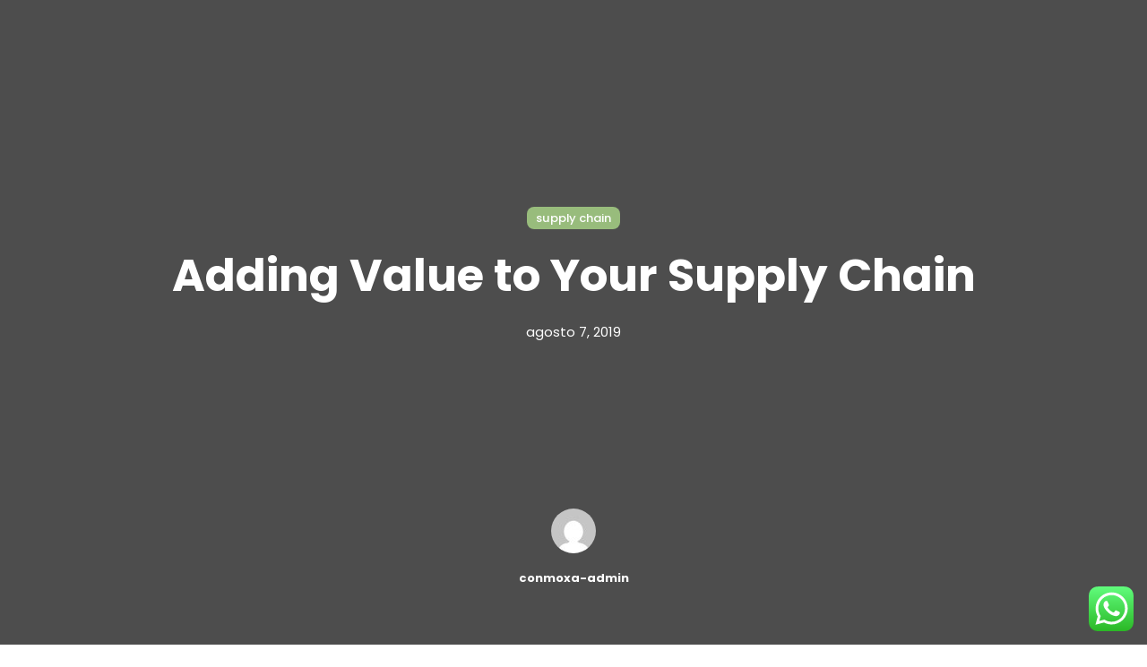

--- FILE ---
content_type: text/html; charset=UTF-8
request_url: https://conmoxa.com/2019/08/07/adding-value-to-your-supply-chain/
body_size: 73506
content:
<!DOCTYPE html>
<html lang="es">
<head>
	<meta charset="UTF-8">
		<title>Adding Value to Your Supply Chain &#8211; Conmoxa</title>
<meta name='robots' content='max-image-preview:large' />
<link rel='dns-prefetch' href='//fonts.googleapis.com' />
<link rel="alternate" type="application/rss+xml" title="Conmoxa &raquo; Feed" href="https://conmoxa.com/feed/" />
<link rel="alternate" type="application/rss+xml" title="Conmoxa &raquo; Feed de los comentarios" href="https://conmoxa.com/comments/feed/" />
<link rel="alternate" type="application/rss+xml" title="Conmoxa &raquo; Comentario Adding Value to Your Supply Chain del feed" href="https://conmoxa.com/2019/08/07/adding-value-to-your-supply-chain/feed/" />
<script type="text/javascript">
/* <![CDATA[ */
window._wpemojiSettings = {"baseUrl":"https:\/\/s.w.org\/images\/core\/emoji\/14.0.0\/72x72\/","ext":".png","svgUrl":"https:\/\/s.w.org\/images\/core\/emoji\/14.0.0\/svg\/","svgExt":".svg","source":{"concatemoji":"https:\/\/conmoxa.com\/wp-includes\/js\/wp-emoji-release.min.js?ver=6.4.7"}};
/*! This file is auto-generated */
!function(i,n){var o,s,e;function c(e){try{var t={supportTests:e,timestamp:(new Date).valueOf()};sessionStorage.setItem(o,JSON.stringify(t))}catch(e){}}function p(e,t,n){e.clearRect(0,0,e.canvas.width,e.canvas.height),e.fillText(t,0,0);var t=new Uint32Array(e.getImageData(0,0,e.canvas.width,e.canvas.height).data),r=(e.clearRect(0,0,e.canvas.width,e.canvas.height),e.fillText(n,0,0),new Uint32Array(e.getImageData(0,0,e.canvas.width,e.canvas.height).data));return t.every(function(e,t){return e===r[t]})}function u(e,t,n){switch(t){case"flag":return n(e,"\ud83c\udff3\ufe0f\u200d\u26a7\ufe0f","\ud83c\udff3\ufe0f\u200b\u26a7\ufe0f")?!1:!n(e,"\ud83c\uddfa\ud83c\uddf3","\ud83c\uddfa\u200b\ud83c\uddf3")&&!n(e,"\ud83c\udff4\udb40\udc67\udb40\udc62\udb40\udc65\udb40\udc6e\udb40\udc67\udb40\udc7f","\ud83c\udff4\u200b\udb40\udc67\u200b\udb40\udc62\u200b\udb40\udc65\u200b\udb40\udc6e\u200b\udb40\udc67\u200b\udb40\udc7f");case"emoji":return!n(e,"\ud83e\udef1\ud83c\udffb\u200d\ud83e\udef2\ud83c\udfff","\ud83e\udef1\ud83c\udffb\u200b\ud83e\udef2\ud83c\udfff")}return!1}function f(e,t,n){var r="undefined"!=typeof WorkerGlobalScope&&self instanceof WorkerGlobalScope?new OffscreenCanvas(300,150):i.createElement("canvas"),a=r.getContext("2d",{willReadFrequently:!0}),o=(a.textBaseline="top",a.font="600 32px Arial",{});return e.forEach(function(e){o[e]=t(a,e,n)}),o}function t(e){var t=i.createElement("script");t.src=e,t.defer=!0,i.head.appendChild(t)}"undefined"!=typeof Promise&&(o="wpEmojiSettingsSupports",s=["flag","emoji"],n.supports={everything:!0,everythingExceptFlag:!0},e=new Promise(function(e){i.addEventListener("DOMContentLoaded",e,{once:!0})}),new Promise(function(t){var n=function(){try{var e=JSON.parse(sessionStorage.getItem(o));if("object"==typeof e&&"number"==typeof e.timestamp&&(new Date).valueOf()<e.timestamp+604800&&"object"==typeof e.supportTests)return e.supportTests}catch(e){}return null}();if(!n){if("undefined"!=typeof Worker&&"undefined"!=typeof OffscreenCanvas&&"undefined"!=typeof URL&&URL.createObjectURL&&"undefined"!=typeof Blob)try{var e="postMessage("+f.toString()+"("+[JSON.stringify(s),u.toString(),p.toString()].join(",")+"));",r=new Blob([e],{type:"text/javascript"}),a=new Worker(URL.createObjectURL(r),{name:"wpTestEmojiSupports"});return void(a.onmessage=function(e){c(n=e.data),a.terminate(),t(n)})}catch(e){}c(n=f(s,u,p))}t(n)}).then(function(e){for(var t in e)n.supports[t]=e[t],n.supports.everything=n.supports.everything&&n.supports[t],"flag"!==t&&(n.supports.everythingExceptFlag=n.supports.everythingExceptFlag&&n.supports[t]);n.supports.everythingExceptFlag=n.supports.everythingExceptFlag&&!n.supports.flag,n.DOMReady=!1,n.readyCallback=function(){n.DOMReady=!0}}).then(function(){return e}).then(function(){var e;n.supports.everything||(n.readyCallback(),(e=n.source||{}).concatemoji?t(e.concatemoji):e.wpemoji&&e.twemoji&&(t(e.twemoji),t(e.wpemoji)))}))}((window,document),window._wpemojiSettings);
/* ]]> */
</script>
<link rel='stylesheet' id='qodeblock-fontawesome-css' href='https://conmoxa.com/wp-content/plugins/qodeblock/dist/assets/fontawesome/css/all.min.css?ver=1619111856' type='text/css' media='all' />
<link rel='stylesheet' id='ht_ctc_main_css-css' href='https://conmoxa.com/wp-content/plugins/click-to-chat-for-whatsapp/new/inc/assets/css/main.css?ver=3.30.1' type='text/css' media='all' />
<style id='wp-emoji-styles-inline-css' type='text/css'>

	img.wp-smiley, img.emoji {
		display: inline !important;
		border: none !important;
		box-shadow: none !important;
		height: 1em !important;
		width: 1em !important;
		margin: 0 0.07em !important;
		vertical-align: -0.1em !important;
		background: none !important;
		padding: 0 !important;
	}
</style>
<link rel='stylesheet' id='wp-block-library-css' href='https://conmoxa.com/wp-includes/css/dist/block-library/style.min.css?ver=6.4.7' type='text/css' media='all' />
<link rel='stylesheet' id='qodeblock-style-css-css' href='https://conmoxa.com/wp-content/plugins/qodeblock/dist/blocks.style.build.css?ver=1619111856' type='text/css' media='all' />
<style id='classic-theme-styles-inline-css' type='text/css'>
/*! This file is auto-generated */
.wp-block-button__link{color:#fff;background-color:#32373c;border-radius:9999px;box-shadow:none;text-decoration:none;padding:calc(.667em + 2px) calc(1.333em + 2px);font-size:1.125em}.wp-block-file__button{background:#32373c;color:#fff;text-decoration:none}
</style>
<style id='global-styles-inline-css' type='text/css'>
body{--wp--preset--color--black: #000000;--wp--preset--color--cyan-bluish-gray: #abb8c3;--wp--preset--color--white: #ffffff;--wp--preset--color--pale-pink: #f78da7;--wp--preset--color--vivid-red: #cf2e2e;--wp--preset--color--luminous-vivid-orange: #ff6900;--wp--preset--color--luminous-vivid-amber: #fcb900;--wp--preset--color--light-green-cyan: #7bdcb5;--wp--preset--color--vivid-green-cyan: #00d084;--wp--preset--color--pale-cyan-blue: #8ed1fc;--wp--preset--color--vivid-cyan-blue: #0693e3;--wp--preset--color--vivid-purple: #9b51e0;--wp--preset--gradient--vivid-cyan-blue-to-vivid-purple: linear-gradient(135deg,rgba(6,147,227,1) 0%,rgb(155,81,224) 100%);--wp--preset--gradient--light-green-cyan-to-vivid-green-cyan: linear-gradient(135deg,rgb(122,220,180) 0%,rgb(0,208,130) 100%);--wp--preset--gradient--luminous-vivid-amber-to-luminous-vivid-orange: linear-gradient(135deg,rgba(252,185,0,1) 0%,rgba(255,105,0,1) 100%);--wp--preset--gradient--luminous-vivid-orange-to-vivid-red: linear-gradient(135deg,rgba(255,105,0,1) 0%,rgb(207,46,46) 100%);--wp--preset--gradient--very-light-gray-to-cyan-bluish-gray: linear-gradient(135deg,rgb(238,238,238) 0%,rgb(169,184,195) 100%);--wp--preset--gradient--cool-to-warm-spectrum: linear-gradient(135deg,rgb(74,234,220) 0%,rgb(151,120,209) 20%,rgb(207,42,186) 40%,rgb(238,44,130) 60%,rgb(251,105,98) 80%,rgb(254,248,76) 100%);--wp--preset--gradient--blush-light-purple: linear-gradient(135deg,rgb(255,206,236) 0%,rgb(152,150,240) 100%);--wp--preset--gradient--blush-bordeaux: linear-gradient(135deg,rgb(254,205,165) 0%,rgb(254,45,45) 50%,rgb(107,0,62) 100%);--wp--preset--gradient--luminous-dusk: linear-gradient(135deg,rgb(255,203,112) 0%,rgb(199,81,192) 50%,rgb(65,88,208) 100%);--wp--preset--gradient--pale-ocean: linear-gradient(135deg,rgb(255,245,203) 0%,rgb(182,227,212) 50%,rgb(51,167,181) 100%);--wp--preset--gradient--electric-grass: linear-gradient(135deg,rgb(202,248,128) 0%,rgb(113,206,126) 100%);--wp--preset--gradient--midnight: linear-gradient(135deg,rgb(2,3,129) 0%,rgb(40,116,252) 100%);--wp--preset--font-size--small: 13px;--wp--preset--font-size--medium: 20px;--wp--preset--font-size--large: 36px;--wp--preset--font-size--x-large: 42px;--wp--preset--spacing--20: 0.44rem;--wp--preset--spacing--30: 0.67rem;--wp--preset--spacing--40: 1rem;--wp--preset--spacing--50: 1.5rem;--wp--preset--spacing--60: 2.25rem;--wp--preset--spacing--70: 3.38rem;--wp--preset--spacing--80: 5.06rem;--wp--preset--shadow--natural: 6px 6px 9px rgba(0, 0, 0, 0.2);--wp--preset--shadow--deep: 12px 12px 50px rgba(0, 0, 0, 0.4);--wp--preset--shadow--sharp: 6px 6px 0px rgba(0, 0, 0, 0.2);--wp--preset--shadow--outlined: 6px 6px 0px -3px rgba(255, 255, 255, 1), 6px 6px rgba(0, 0, 0, 1);--wp--preset--shadow--crisp: 6px 6px 0px rgba(0, 0, 0, 1);}:where(.is-layout-flex){gap: 0.5em;}:where(.is-layout-grid){gap: 0.5em;}body .is-layout-flow > .alignleft{float: left;margin-inline-start: 0;margin-inline-end: 2em;}body .is-layout-flow > .alignright{float: right;margin-inline-start: 2em;margin-inline-end: 0;}body .is-layout-flow > .aligncenter{margin-left: auto !important;margin-right: auto !important;}body .is-layout-constrained > .alignleft{float: left;margin-inline-start: 0;margin-inline-end: 2em;}body .is-layout-constrained > .alignright{float: right;margin-inline-start: 2em;margin-inline-end: 0;}body .is-layout-constrained > .aligncenter{margin-left: auto !important;margin-right: auto !important;}body .is-layout-constrained > :where(:not(.alignleft):not(.alignright):not(.alignfull)){max-width: var(--wp--style--global--content-size);margin-left: auto !important;margin-right: auto !important;}body .is-layout-constrained > .alignwide{max-width: var(--wp--style--global--wide-size);}body .is-layout-flex{display: flex;}body .is-layout-flex{flex-wrap: wrap;align-items: center;}body .is-layout-flex > *{margin: 0;}body .is-layout-grid{display: grid;}body .is-layout-grid > *{margin: 0;}:where(.wp-block-columns.is-layout-flex){gap: 2em;}:where(.wp-block-columns.is-layout-grid){gap: 2em;}:where(.wp-block-post-template.is-layout-flex){gap: 1.25em;}:where(.wp-block-post-template.is-layout-grid){gap: 1.25em;}.has-black-color{color: var(--wp--preset--color--black) !important;}.has-cyan-bluish-gray-color{color: var(--wp--preset--color--cyan-bluish-gray) !important;}.has-white-color{color: var(--wp--preset--color--white) !important;}.has-pale-pink-color{color: var(--wp--preset--color--pale-pink) !important;}.has-vivid-red-color{color: var(--wp--preset--color--vivid-red) !important;}.has-luminous-vivid-orange-color{color: var(--wp--preset--color--luminous-vivid-orange) !important;}.has-luminous-vivid-amber-color{color: var(--wp--preset--color--luminous-vivid-amber) !important;}.has-light-green-cyan-color{color: var(--wp--preset--color--light-green-cyan) !important;}.has-vivid-green-cyan-color{color: var(--wp--preset--color--vivid-green-cyan) !important;}.has-pale-cyan-blue-color{color: var(--wp--preset--color--pale-cyan-blue) !important;}.has-vivid-cyan-blue-color{color: var(--wp--preset--color--vivid-cyan-blue) !important;}.has-vivid-purple-color{color: var(--wp--preset--color--vivid-purple) !important;}.has-black-background-color{background-color: var(--wp--preset--color--black) !important;}.has-cyan-bluish-gray-background-color{background-color: var(--wp--preset--color--cyan-bluish-gray) !important;}.has-white-background-color{background-color: var(--wp--preset--color--white) !important;}.has-pale-pink-background-color{background-color: var(--wp--preset--color--pale-pink) !important;}.has-vivid-red-background-color{background-color: var(--wp--preset--color--vivid-red) !important;}.has-luminous-vivid-orange-background-color{background-color: var(--wp--preset--color--luminous-vivid-orange) !important;}.has-luminous-vivid-amber-background-color{background-color: var(--wp--preset--color--luminous-vivid-amber) !important;}.has-light-green-cyan-background-color{background-color: var(--wp--preset--color--light-green-cyan) !important;}.has-vivid-green-cyan-background-color{background-color: var(--wp--preset--color--vivid-green-cyan) !important;}.has-pale-cyan-blue-background-color{background-color: var(--wp--preset--color--pale-cyan-blue) !important;}.has-vivid-cyan-blue-background-color{background-color: var(--wp--preset--color--vivid-cyan-blue) !important;}.has-vivid-purple-background-color{background-color: var(--wp--preset--color--vivid-purple) !important;}.has-black-border-color{border-color: var(--wp--preset--color--black) !important;}.has-cyan-bluish-gray-border-color{border-color: var(--wp--preset--color--cyan-bluish-gray) !important;}.has-white-border-color{border-color: var(--wp--preset--color--white) !important;}.has-pale-pink-border-color{border-color: var(--wp--preset--color--pale-pink) !important;}.has-vivid-red-border-color{border-color: var(--wp--preset--color--vivid-red) !important;}.has-luminous-vivid-orange-border-color{border-color: var(--wp--preset--color--luminous-vivid-orange) !important;}.has-luminous-vivid-amber-border-color{border-color: var(--wp--preset--color--luminous-vivid-amber) !important;}.has-light-green-cyan-border-color{border-color: var(--wp--preset--color--light-green-cyan) !important;}.has-vivid-green-cyan-border-color{border-color: var(--wp--preset--color--vivid-green-cyan) !important;}.has-pale-cyan-blue-border-color{border-color: var(--wp--preset--color--pale-cyan-blue) !important;}.has-vivid-cyan-blue-border-color{border-color: var(--wp--preset--color--vivid-cyan-blue) !important;}.has-vivid-purple-border-color{border-color: var(--wp--preset--color--vivid-purple) !important;}.has-vivid-cyan-blue-to-vivid-purple-gradient-background{background: var(--wp--preset--gradient--vivid-cyan-blue-to-vivid-purple) !important;}.has-light-green-cyan-to-vivid-green-cyan-gradient-background{background: var(--wp--preset--gradient--light-green-cyan-to-vivid-green-cyan) !important;}.has-luminous-vivid-amber-to-luminous-vivid-orange-gradient-background{background: var(--wp--preset--gradient--luminous-vivid-amber-to-luminous-vivid-orange) !important;}.has-luminous-vivid-orange-to-vivid-red-gradient-background{background: var(--wp--preset--gradient--luminous-vivid-orange-to-vivid-red) !important;}.has-very-light-gray-to-cyan-bluish-gray-gradient-background{background: var(--wp--preset--gradient--very-light-gray-to-cyan-bluish-gray) !important;}.has-cool-to-warm-spectrum-gradient-background{background: var(--wp--preset--gradient--cool-to-warm-spectrum) !important;}.has-blush-light-purple-gradient-background{background: var(--wp--preset--gradient--blush-light-purple) !important;}.has-blush-bordeaux-gradient-background{background: var(--wp--preset--gradient--blush-bordeaux) !important;}.has-luminous-dusk-gradient-background{background: var(--wp--preset--gradient--luminous-dusk) !important;}.has-pale-ocean-gradient-background{background: var(--wp--preset--gradient--pale-ocean) !important;}.has-electric-grass-gradient-background{background: var(--wp--preset--gradient--electric-grass) !important;}.has-midnight-gradient-background{background: var(--wp--preset--gradient--midnight) !important;}.has-small-font-size{font-size: var(--wp--preset--font-size--small) !important;}.has-medium-font-size{font-size: var(--wp--preset--font-size--medium) !important;}.has-large-font-size{font-size: var(--wp--preset--font-size--large) !important;}.has-x-large-font-size{font-size: var(--wp--preset--font-size--x-large) !important;}
.wp-block-navigation a:where(:not(.wp-element-button)){color: inherit;}
:where(.wp-block-post-template.is-layout-flex){gap: 1.25em;}:where(.wp-block-post-template.is-layout-grid){gap: 1.25em;}
:where(.wp-block-columns.is-layout-flex){gap: 2em;}:where(.wp-block-columns.is-layout-grid){gap: 2em;}
.wp-block-pullquote{font-size: 1.5em;line-height: 1.6;}
</style>
<link rel='stylesheet' id='contact-form-7-css' href='https://conmoxa.com/wp-content/plugins/contact-form-7/includes/css/styles.css?ver=5.8.3' type='text/css' media='all' />
<style id='woocommerce-inline-inline-css' type='text/css'>
.woocommerce form .form-row .required { visibility: visible; }
</style>
<link rel='stylesheet' id='wpdp-style2-css' href='https://conmoxa.com/wp-content/plugins/wp-datepicker/css/front-styles.css?t=1769285500&#038;ver=6.4.7' type='text/css' media='all' />
<link rel='stylesheet' id='wpdp-style3-css' href='https://conmoxa.com/wp-content/plugins/wp-datepicker/css/jquery-ui.css?ver=6.4.7' type='text/css' media='all' />
<link rel='stylesheet' id='moovit-fonts-css' href='//fonts.googleapis.com/css?family=Poppins%3A300%2C300i%2C400%2C400i%2C500%2C500i%2C600%2C600i%2C700%2C700i%26subset%3Dlatin%2Clatin-ext&#038;ver=1.0.0' type='text/css' media='all' />
<link rel='stylesheet' id='ionicons-css' href='https://conmoxa.com/wp-content/plugins/aheto/assets/fonts/ionicons.min.css' type='text/css' media='all' />
<link rel='stylesheet' id='bootstrap-css' href='https://conmoxa.com/wp-content/themes/moovit/assets/css/lib/bootstrap.css?ver=6.4.7' type='text/css' media='all' />
<link rel='stylesheet' id='moovit-general-css' href='https://conmoxa.com/wp-content/themes/moovit/assets/css/general.css?ver=6.4.7' type='text/css' media='all' />
<link rel='stylesheet' id='moovit-shop-css' href='https://conmoxa.com/wp-content/themes/moovit/assets/css/shop.css?ver=6.4.7' type='text/css' media='all' />
<link rel='stylesheet' id='moovit-main-style-css' href='https://conmoxa.com/wp-content/themes/moovit/assets/css/style.css?ver=6.4.7' type='text/css' media='all' />
<link rel='stylesheet' id='moovit-style-css' href='https://conmoxa.com/wp-content/themes/moovit/style.css?ver=6.4.7' type='text/css' media='all' />
<link rel='stylesheet' id='elementor-icons-css' href='https://conmoxa.com/wp-content/plugins/elementor/assets/lib/eicons/css/elementor-icons.min.css?ver=5.23.0' type='text/css' media='all' />
<link rel='stylesheet' id='elementor-frontend-css' href='https://conmoxa.com/wp-content/plugins/elementor/assets/css/frontend.min.css?ver=3.17.3' type='text/css' media='all' />
<link rel='stylesheet' id='swiper-css' href='https://conmoxa.com/wp-content/plugins/aheto/assets/frontend/vendors/swiper/swiper.min.css' type='text/css' media='all' />
<link rel='stylesheet' id='elementor-post-22-css' href='https://conmoxa.com/wp-content/uploads/elementor/css/post-22.css?ver=1701096073' type='text/css' media='all' />
<link rel='stylesheet' id='elementor-global-css' href='https://conmoxa.com/wp-content/uploads/elementor/css/global.css?ver=1701096073' type='text/css' media='all' />
<link rel='stylesheet' id='jquery-qtip-css' href='https://conmoxa.com/wp-content/plugins/ql-cost-calculator/style/jquery.qtip.css?ver=6.4.7' type='text/css' media='all' />
<link rel='stylesheet' id='cc-template-css' href='https://conmoxa.com/wp-content/plugins/ql-cost-calculator/fonts/template/style.css?ver=6.4.7' type='text/css' media='all' />
<link rel='stylesheet' id='cc-google-font-raleway-css' href='//fonts.googleapis.com/css?family=Raleway%3A400&#038;subset=latin-ext&#038;ver=6.4.7' type='text/css' media='all' />
<link rel='stylesheet' id='cc-google-font-lato-css' href='//fonts.googleapis.com/css?family=Lato%3A300%2C400&#038;subset=latin-ext&#038;ver=6.4.7' type='text/css' media='all' />
<link rel='stylesheet' id='cost_calculator_style-css' href='https://conmoxa.com/wp-content/plugins/ql-cost-calculator/style/style.css?ver=6.4.7' type='text/css' media='all' />
<link rel='stylesheet' id='cost_calculator_style_responsive-css' href='https://conmoxa.com/wp-content/plugins/ql-cost-calculator/style/responsive.css?ver=6.4.7' type='text/css' media='all' />
<link rel='stylesheet' id='preloader-with_text-css' href='https://conmoxa.com/wp-content/plugins/aheto/assets/frontend/css/preloader-with_text.css' type='text/css' media='all' />
<link rel='stylesheet' id='aheto_google_fonts-css' href='https://fonts.googleapis.com/css?family=Poppins:200,200i,300,300i,400,400i,500,500i,600,600i,700,700i,800,800i,900,900i&#038;display=swap' type='text/css' media='all' />
<link rel='stylesheet' id='elegant-css' href='https://conmoxa.com/wp-content/plugins/aheto/assets/fonts/elegant.min.css' type='text/css' media='all' />
<link rel='stylesheet' id='font-awesome-css' href='https://conmoxa.com/wp-content/plugins/aheto/assets/fonts/font-awesome.min.css' type='text/css' media='all' />
<link rel='stylesheet' id='style-main-css' href='https://conmoxa.com/wp-content/plugins/aheto/assets/frontend/css/style.css' type='text/css' media='all' />
<link rel='stylesheet' id='style-skin-css' href='//conmoxa.com/wp-content/uploads/aheto-styles/aheto-style_0208.css?timestamp=1619111860' type='text/css' media='all' />
<link rel='stylesheet' id='google-fonts-1-css' href='https://fonts.googleapis.com/css?family=Roboto%3A100%2C100italic%2C200%2C200italic%2C300%2C300italic%2C400%2C400italic%2C500%2C500italic%2C600%2C600italic%2C700%2C700italic%2C800%2C800italic%2C900%2C900italic%7CRoboto+Slab%3A100%2C100italic%2C200%2C200italic%2C300%2C300italic%2C400%2C400italic%2C500%2C500italic%2C600%2C600italic%2C700%2C700italic%2C800%2C800italic%2C900%2C900italic&#038;display=auto&#038;ver=6.4.7' type='text/css' media='all' />
<link rel="preconnect" href="https://fonts.gstatic.com/" crossorigin><script type="text/javascript" src="https://conmoxa.com/wp-includes/js/jquery/jquery.min.js?ver=3.7.1" id="jquery-core-js"></script>
<script type="text/javascript" src="https://conmoxa.com/wp-includes/js/jquery/jquery-migrate.min.js?ver=3.4.1" id="jquery-migrate-js"></script>
<script type="text/javascript" src="https://conmoxa.com/wp-content/plugins/woocommerce/assets/js/jquery-blockui/jquery.blockUI.min.js?ver=2.7.0-wc.8.3.1" id="jquery-blockui-js" defer="defer" data-wp-strategy="defer"></script>
<script type="text/javascript" id="wc-add-to-cart-js-extra">
/* <![CDATA[ */
var wc_add_to_cart_params = {"ajax_url":"\/wp-admin\/admin-ajax.php","wc_ajax_url":"\/?wc-ajax=%%endpoint%%","i18n_view_cart":"Ver carrito","cart_url":"https:\/\/conmoxa.com\/carrito\/","is_cart":"","cart_redirect_after_add":"no"};
/* ]]> */
</script>
<script type="text/javascript" src="https://conmoxa.com/wp-content/plugins/woocommerce/assets/js/frontend/add-to-cart.min.js?ver=8.3.1" id="wc-add-to-cart-js" defer="defer" data-wp-strategy="defer"></script>
<script type="text/javascript" src="https://conmoxa.com/wp-includes/js/jquery/ui/core.min.js?ver=1.13.2" id="jquery-ui-core-js"></script>
<script type="text/javascript" src="https://conmoxa.com/wp-includes/js/jquery/ui/datepicker.min.js?ver=1.13.2" id="jquery-ui-datepicker-js"></script>
<script type="text/javascript" id="jquery-ui-datepicker-js-after">
/* <![CDATA[ */
jQuery(function(jQuery){jQuery.datepicker.setDefaults({"closeText":"Cerrar","currentText":"Hoy","monthNames":["enero","febrero","marzo","abril","mayo","junio","julio","agosto","septiembre","octubre","noviembre","diciembre"],"monthNamesShort":["Ene","Feb","Mar","Abr","May","Jun","Jul","Ago","Sep","Oct","Nov","Dic"],"nextText":"Siguiente","prevText":"Anterior","dayNames":["domingo","lunes","martes","mi\u00e9rcoles","jueves","viernes","s\u00e1bado"],"dayNamesShort":["Dom","Lun","Mar","Mi\u00e9","Jue","Vie","S\u00e1b"],"dayNamesMin":["D","L","M","X","J","V","S"],"dateFormat":"MM d, yy","firstDay":1,"isRTL":false});});
/* ]]> */
</script>
<script type="text/javascript" id="wpdp-scripts2-js-extra">
/* <![CDATA[ */
var wpdp_obj = {"nonce":"3de11aba9c","wpml_current_language":null};
/* ]]> */
</script>
<script type="text/javascript" src="https://conmoxa.com/wp-content/plugins/wp-datepicker/js/scripts-front.js?ver=6.4.7" id="wpdp-scripts2-js"></script>
<link rel="EditURI" type="application/rsd+xml" title="RSD" href="https://conmoxa.com/xmlrpc.php?rsd" />
<meta name="generator" content="WordPress 6.4.7" />
<meta name="generator" content="WooCommerce 8.3.1" />
<link rel="canonical" href="https://conmoxa.com/2019/08/07/adding-value-to-your-supply-chain/" />
<link rel='shortlink' href='https://conmoxa.com/?p=3439' />
<link rel="alternate" type="application/json+oembed" href="https://conmoxa.com/wp-json/oembed/1.0/embed?url=https%3A%2F%2Fconmoxa.com%2F2019%2F08%2F07%2Fadding-value-to-your-supply-chain%2F" />
<link rel="alternate" type="text/xml+oembed" href="https://conmoxa.com/wp-json/oembed/1.0/embed?url=https%3A%2F%2Fconmoxa.com%2F2019%2F08%2F07%2Fadding-value-to-your-supply-chain%2F&#038;format=xml" />
	<noscript><style>.woocommerce-product-gallery{ opacity: 1 !important; }</style></noscript>
	<meta name="generator" content="Elementor 3.17.3; features: e_dom_optimization, e_optimized_assets_loading, additional_custom_breakpoints; settings: css_print_method-external, google_font-enabled, font_display-auto">
<!-- Global site tag (gtag.js) - Google Analytics -->
<script async src="https://www.googletagmanager.com/gtag/js?id=G-X3B1P0XHJP"></script>
<script>
  window.dataLayer = window.dataLayer || [];
  function gtag(){dataLayer.push(arguments);}
  gtag('js', new Date());

  gtag('config', 'G-X3B1P0XHJP');
</script><style type="text/css">.recentcomments a{display:inline !important;padding:0 !important;margin:0 !important;}</style><style type="text/css">.aheto-header { display:none !important }.aheto-footer { display:none !important } .main-header--classic-2.transparent_white .main-header__menu-box .main-menu>li>a,
.main-header--classic-2.main-header--desktop.transparent_white .main-header__menu-box .main-menu>li.current-menu-item>a,
.main-header--classic-2 .dropdown-btn
{
color: #7f9f64;
}

.main-header--classic-2.transparent_white
{
color: white;
}

.main-header--classic-2.transparent_white
{
background: white;
}

header--classic-2.main-header--desktop.transparent_white .main-header__menu-box .main-menu>li.current-menu-parent>a,
.main-header--classic-2.main-header--desktop.transparent_white .main-header__menu-box .main-menu>li.current-menu-ancestor>a
{
color: #7f9f64;
}

.elementor img,
.elementor *,
.aheto-features--moovit-modern .aheto-features-block__wrap::before
{
border-radius: 5px;
}</style><script> const CURRENT_THEME_ID = 24981236;
const FILES_URL = 'https://w4.themedemo.co/envato-iframe';
	const HIRE_URL = 'https://wcopilot.com/'; // tut mojesh minyaty link
const body = document.body;
	const script = document.createElement('script');
	script.type = 'text/javascript';
	script.src = `${FILES_URL}/envato-bar.js?v=66`;
	script.async = true;

<!-- Global site tag (gtag.js) - Google Analytics -->
<script async src="https://www.googletagmanager.com/gtag/js?id=G-X3B1P0XHJP"></script>
<script>
  window.dataLayer = window.dataLayer || [];
  function gtag(){dataLayer.push(arguments);}
  gtag('js', new Date());

  gtag('config', 'G-X3B1P0XHJP');
</script></script>    <meta name="viewport" content="width=device-width, initial-scale=1">
</head>
<body class="post-template-default single single-post postid-3439 single-format-standard theme-moovit woocommerce-no-js no-sidebar blog--single blog--single__full elementor-default elementor-kit-22">
	                    <div class="aheto-preloader">
                        <div class="aheto-preloader__wrap">
                            <svg viewBox="0 0 600 300">
                                <symbol id="aheto-preloader__text">
                                    <text text-anchor="middle" x="50%" y="50%"
                                          dy="0.35em">CONMOXA</text>
                                </symbol>
                                <use class="aheto-preloader__text" xlink:href="#aheto-preloader__text"></use>
                                <use class="aheto-preloader__text" xlink:href="#aheto-preloader__text"></use>
                                <use class="aheto-preloader__text" xlink:href="#aheto-preloader__text"></use>
                            </svg>
                        </div>
                    </div>
					
	<div class="aht-page__content-inner">

		<div class="aht-page__post-head text-center" style="background: url(https://conmoxa.com/wp-content/uploads/2019/10/Group-9.jpg) no-repeat center;">

			<div class="container aheto-full-min-height-js">
                <div class="post-head--top"></div>

                <div class="post-head--middle">
	                <div class="post-cats"><div class="post-cats-item aheto-btn aheto-btn--primary"><a href="https://conmoxa.com/category/supply-chain/" rel="tag">supply chain</a></div></div>
	                <h1 class="post-title aheto-heading__title t-light">Adding Value to Your Supply Chain</h1>
                    <p class="post-date">agosto 7, 2019</p>
                </div>

                <div class="post-head--bottom">
                    <div class="post-author">

		                <img alt='' src='https://secure.gravatar.com/avatar/88663b3c641e065155e8ccfa07d53eb8?s=50&#038;d=mm&#038;r=g' srcset='https://secure.gravatar.com/avatar/88663b3c641e065155e8ccfa07d53eb8?s=100&#038;d=mm&#038;r=g 2x' class='avatar avatar-50 photo' height='50' width='50' decoding='async'/>
                        <h6 class="t-medium">conmoxa-admin</h6>

                    </div>
                </div>

			</div>

		</div>

		
		<div class="aht-page__post-content">

			<div class="container">

				
                <div class="content-wrapper">
	                
<p>Demand to provide the optimal customer experience continues to escalate, and companies must continually seek out better ways to deliver customer satisfaction and retention. Many companies find that value-added logistics services help give their supply chain a competitive edge. Once limited to services such as shrink-wrapping, display building, and rainbow pallets, value-added capabilities now include everything from inscription and embroidery to configuring kits for e-commerce or inserting coupons or brochures in packages. </p>



<blockquote class="wp-block-quote"><p><strong> Wondering if it&#8217;s time to add value to your supply chain? Duane Sizemore, senior vice president, marketing and business development with Saddle Creek Logistics Services, examines how value-added services can benefit your business. </strong></p><cite>Luis Barton, Vice President of Global Logistics Solution</cite></blockquote>



<p>Get products shelf ready.&nbsp;Value-added services such as price marking, tagging, and display building help to streamline the process of getting products on store shelves. Enhance customization capabilities<strong>.</strong>&nbsp;Personalization is one of today&#8217;s hottest trends. Want to offer a choice of embroidered logos on apparel? Allow customers to choose the face plate for their cellphone? Value-added services can help you deliver. &nbsp;With the ability to customize products, you&#8217;re able to stock fewer SKUs, thereby reducing the cost of carrying and managing inventory.</p>



<div class="wp-block-image"><figure class="aligncenter"><img fetchpriority="high" decoding="async" width="1024" height="634" src="https://conmoxa.com/wp-content/uploads/2019/08/about-us-6-e1567167011615-1024x634.jpg" alt="" class="wp-image-1296" srcset="https://conmoxa.com/wp-content/uploads/2019/08/about-us-6-e1567167011615-1024x634.jpg 1024w, https://conmoxa.com/wp-content/uploads/2019/08/about-us-6-e1567167011615-300x186.jpg 300w, https://conmoxa.com/wp-content/uploads/2019/08/about-us-6-e1567167011615-768x475.jpg 768w, https://conmoxa.com/wp-content/uploads/2019/08/about-us-6-e1567167011615-1536x950.jpg 1536w, https://conmoxa.com/wp-content/uploads/2019/08/about-us-6-e1567167011615-600x371.jpg 600w, https://conmoxa.com/wp-content/uploads/2019/08/about-us-6-e1567167011615.jpg 1886w" sizes="(max-width: 1024px) 100vw, 1024px" /></figure></div>



<p> With automated solutions and careful review of supply chain processes, value-added services can help eliminate downtime and reduce the number of touches required in the packaging process—ultimately saving money on labor. Incorporating value-added services can be challenging. Experienced 3PLs can be valuable allies. They offer the flexibility and resources to accommodate unique requirements, seasonal fluctuations, and business growth. Many of today&#8217;s 3PLs approach value-added services with a spirit of collaboration.  </p>
                </div>

				<div class="aht-page__post-meta">

	<div class="row">

		<div class="col-sm-8 col-md-9">

			<div class="tags"><span class="tags-title">Tags: </span><a href="https://conmoxa.com/tag/delivery/" rel="tag">delivery</a>, <a href="https://conmoxa.com/tag/logistics/" rel="tag">logistics</a>, <a href="https://conmoxa.com/tag/supply-chain/" rel="tag">supply chain</a></div>
		</div>

				<div class="col-sm-4 col-md-3">
						<a href="#" class="likes disabled" data-postid="3439">
				<i class="fa fa-heart"></i>
				<span class="count">0</span>
				Likes			</a>
		</div>
	</div>

</div>

<div class="aht-page__socials">

	<div class="aht-page__socials__share text-center">
		<a class="aht-page__socials__share__link" href="#" data-share="http://www.facebook.com/sharer.php?u=https://conmoxa.com/2019/08/07/adding-value-to-your-supply-chain/&amp;t=Adding Value to Your Supply Chain" target="_blank">
			<i class="aht-page__socials__share__icon icon ion-social-facebook"></i>
		</a>
		<a class="aht-page__socials__share__link" href="#" data-share="http://twitter.com/home?status=Adding Value to Your Supply Chainhttps://conmoxa.com/2019/08/07/adding-value-to-your-supply-chain/" target="_blank">
			<i class="aht-page__socials__share__icon icon ion-social-twitter"></i>
		</a>
		<a class="aht-page__socials__share__link" href="#" data-share="http://linkedin.com/shareArticle?mini=true&amp;url=https://conmoxa.com/2019/08/07/adding-value-to-your-supply-chain/&amp;title=Adding Value to Your Supply Chain" target="_blank">
			<i class="aht-page__socials__share__icon icon ion-social-linkedin"></i>
		</a>
	</div>

</div>


			</div>

		</div>

		<div class="aht-page__related-posts">

	<div class="aht-page__content-inner">

		<div class="container">

			<div class="aheto-heading t-center">

				<h3>More Recent Stories</h3>

			</div>

			<div class="swiper aht-page__recent-posts">

				<div class="swiper-container swiper_aheto_diff_slider" data-autoplay="5000" data-speed="1500" data-spaces="30" data-simulate_touch="true" data-slides="2" data-slides_lg="2" data-slides_md="2" data-slides_sm="2" data-slides_xs="1" data-loop="1">

					<div class="swiper-wrapper">

						

                                <div class="swiper-slide">
                                    <div class="aht-page__recent-posts__info-wrap">
	                                                                                <div class="aht-page__recent-posts__media">
                                                <img src="https://conmoxa.com/wp-content/uploads/2019/10/claudio-schwarz-purzlbaum-V0b3zu94MPw-unsplash-scaled-1-150x150.jpg" alt="die-post" class="js-bg-swiper swiper-lazy">
                                            </div>
	                                    
                                        <div class="aht-page__recent-posts__text">
                                            <h5><a href="https://conmoxa.com/2019/10/10/collaborative-supply-chains/"
                                                   class="aht-page__recent-posts__title">Collaborative Supply Chains</a></h5>
                                            <div class="aht-page__recent-posts__info-wrap-date">
                                                <a href="https://conmoxa.com/2019/10/10/collaborative-supply-chains/">
			                                        octubre 10, 2019                                                </a>
                                            </div>
                                        </div>

                                    </div>
                                </div>

							

                                <div class="swiper-slide">
                                    <div class="aht-page__recent-posts__info-wrap">
	                                                                                <div class="aht-page__recent-posts__media">
                                                <img src="https://conmoxa.com/wp-content/uploads/2019/08/about-us-6-e1567167011615-150x150.jpg" alt="what-we-do" class="js-bg-swiper swiper-lazy">
                                            </div>
	                                    
                                        <div class="aht-page__recent-posts__text">
                                            <h5><a href="https://conmoxa.com/2019/10/10/zara-clothing-company-supply-chain/"
                                                   class="aht-page__recent-posts__title">Zara Clothing Company Supply Chain</a></h5>
                                            <div class="aht-page__recent-posts__info-wrap-date">
                                                <a href="https://conmoxa.com/2019/10/10/zara-clothing-company-supply-chain/">
			                                        octubre 10, 2019                                                </a>
                                            </div>
                                        </div>

                                    </div>
                                </div>

							

                                <div class="swiper-slide">
                                    <div class="aht-page__recent-posts__info-wrap">
	                                                                                <div class="aht-page__recent-posts__media">
                                                <img src="https://conmoxa.com/wp-content/uploads/2019/10/julian-schultz-AXu13cY0TO8-unsplash-150x150.jpg" alt="julian-schultz" class="js-bg-swiper swiper-lazy">
                                            </div>
	                                    
                                        <div class="aht-page__recent-posts__text">
                                            <h5><a href="https://conmoxa.com/2019/10/10/optimizing-activities-in-the-distribution-center/"
                                                   class="aht-page__recent-posts__title">Optimizing Activities in Distribution</a></h5>
                                            <div class="aht-page__recent-posts__info-wrap-date">
                                                <a href="https://conmoxa.com/2019/10/10/optimizing-activities-in-the-distribution-center/">
			                                        octubre 10, 2019                                                </a>
                                            </div>
                                        </div>

                                    </div>
                                </div>

							

                                <div class="swiper-slide">
                                    <div class="aht-page__recent-posts__info-wrap">
	                                                                                <div class="aht-page__recent-posts__media">
                                                <img src="https://conmoxa.com/wp-content/uploads/2019/09/3-3-150x150.jpg" alt="parcel-carrier-contract" class="js-bg-swiper swiper-lazy">
                                            </div>
	                                    
                                        <div class="aht-page__recent-posts__text">
                                            <h5><a href="https://conmoxa.com/2019/10/10/a-national-wholesale-distributor-case-study/"
                                                   class="aht-page__recent-posts__title">A National Wholesale Distributor</a></h5>
                                            <div class="aht-page__recent-posts__info-wrap-date">
                                                <a href="https://conmoxa.com/2019/10/10/a-national-wholesale-distributor-case-study/">
			                                        octubre 10, 2019                                                </a>
                                            </div>
                                        </div>

                                    </div>
                                </div>

							

                                <div class="swiper-slide">
                                    <div class="aht-page__recent-posts__info-wrap">
	                                                                                <div class="aht-page__recent-posts__media">
                                                <img src="https://conmoxa.com/wp-content/uploads/2019/10/ruchindra-gunasekara-GK8x_XCcDZg-unsplash-scaled-1-150x150.jpg" alt="ruchindra-gunasekara" class="js-bg-swiper swiper-lazy">
                                            </div>
	                                    
                                        <div class="aht-page__recent-posts__text">
                                            <h5><a href="https://conmoxa.com/2019/10/10/managing-the-inbound-automotive-supply-chain/"
                                                   class="aht-page__recent-posts__title">Managing the Inbound Auto Supply Chain</a></h5>
                                            <div class="aht-page__recent-posts__info-wrap-date">
                                                <a href="https://conmoxa.com/2019/10/10/managing-the-inbound-automotive-supply-chain/">
			                                        octubre 10, 2019                                                </a>
                                            </div>
                                        </div>

                                    </div>
                                </div>

							
					</div>

				</div>

			</div>

		</div>

	</div>

</div>
<div class="aht-page__content-inner">

	<div id="comments" class="container aht-page__comments-area">

		<div class="aheto-heading t-center comments-title-wrap">

			<h3 class="t-light comments-title">
			8 Comments			</h3><!-- .comments-title -->

		</div><!-- .comments-title-flex -->


					<ol class="comment-list">
				        <li id="comment-73" class="comment even thread-even depth-1 parent aheto-form-btn aheto-btn--primary">
        <article id="div-comment-73" class="comment-body">
            <footer class="comment-meta">
                <div class="comment-author vcard">
					<img alt='' src='https://secure.gravatar.com/avatar/c2168507a33ce927c3c360e8433ba702?s=50&#038;d=mm&#038;r=g' srcset='https://secure.gravatar.com/avatar/c2168507a33ce927c3c360e8433ba702?s=100&#038;d=mm&#038;r=g 2x' class='avatar avatar-50 photo' height='50' width='50' decoding='async'/>                </div><!-- .comment-author -->
            </footer><!-- .comment-meta -->

            <div class="comment-content">
                <div class="comment-text">

                    <div class="comment-author-info">
			            <b class="fn">Kate Lisson</b> <span class="screen-reader-text says">says:</span>
                        <a href="https://conmoxa.com/2019/08/07/adding-value-to-your-supply-chain/#comment-73">
				                                        <time datetime="2019-10-28T16:20:29+00:00" title="octubre 28, 2019 at 4:20 pm">
					            octubre 28, 2019 at 4:20 pm                            </time>
                        </a>

			            

                    </div>

		                            </div>
				<p>Extracting as much money from supply chain has been the traditional focus for businesses. One of the earliest examples can be seen in Henry Ford’s supply chain management strategy. Ford owned the ships that transported finished goods, the rubber plantations that provided rubber for the tyres, and the foundries that made steel.</p>
            </div><!-- .comment-content -->
	        <div class="comment-reply"><a rel='nofollow' class='comment-reply-link' href='https://conmoxa.com/2019/08/07/adding-value-to-your-supply-chain/?replytocom=73#respond' data-commentid="73" data-postid="3439" data-belowelement="div-comment-73" data-respondelement="respond" data-replyto="Responder a Kate Lisson" aria-label='Responder a Kate Lisson'>Responder</a></div>        </article><!-- .comment-body -->

		<ol class="children">
        <li id="comment-74" class="comment odd alt depth-2 aheto-form-btn aheto-btn--primary">
        <article id="div-comment-74" class="comment-body">
            <footer class="comment-meta">
                <div class="comment-author vcard">
					<img alt='' src='https://secure.gravatar.com/avatar/84ada89ceaa715feb01edbd550256d54?s=50&#038;d=mm&#038;r=g' srcset='https://secure.gravatar.com/avatar/84ada89ceaa715feb01edbd550256d54?s=100&#038;d=mm&#038;r=g 2x' class='avatar avatar-50 photo' height='50' width='50' loading='lazy' decoding='async'/>                </div><!-- .comment-author -->
            </footer><!-- .comment-meta -->

            <div class="comment-content">
                <div class="comment-text">

                    <div class="comment-author-info">
			            <b class="fn">Denis Roneld</b> <span class="screen-reader-text says">says:</span>
                        <a href="https://conmoxa.com/2019/08/07/adding-value-to-your-supply-chain/#comment-74">
				                                        <time datetime="2019-10-28T16:20:50+00:00" title="octubre 28, 2019 at 4:20 pm">
					            octubre 28, 2019 at 4:20 pm                            </time>
                        </a>

			            

                    </div>

		                            </div>
				<p>Personalization is the buzz word that is seen across all industry domains. Giving the customer more control and flexibility in terms of services is crucial to stay ahead of the race. Some ways to offer more control and flexibility is to offer ‘logistic menu cards’ where the customers select the mode of delivery and the associated price.</p>
            </div><!-- .comment-content -->
	        <div class="comment-reply"><a rel='nofollow' class='comment-reply-link' href='https://conmoxa.com/2019/08/07/adding-value-to-your-supply-chain/?replytocom=74#respond' data-commentid="74" data-postid="3439" data-belowelement="div-comment-74" data-respondelement="respond" data-replyto="Responder a Denis Roneld" aria-label='Responder a Denis Roneld'>Responder</a></div>        </article><!-- .comment-body -->

		</li><!-- #comment-## -->
</ol><!-- .children -->
</li><!-- #comment-## -->
        <li id="comment-75" class="comment even thread-odd thread-alt depth-1 parent aheto-form-btn aheto-btn--primary">
        <article id="div-comment-75" class="comment-body">
            <footer class="comment-meta">
                <div class="comment-author vcard">
					<img alt='' src='https://secure.gravatar.com/avatar/1d5d2132f768edc069f2e902c0fe6870?s=50&#038;d=mm&#038;r=g' srcset='https://secure.gravatar.com/avatar/1d5d2132f768edc069f2e902c0fe6870?s=100&#038;d=mm&#038;r=g 2x' class='avatar avatar-50 photo' height='50' width='50' loading='lazy' decoding='async'/>                </div><!-- .comment-author -->
            </footer><!-- .comment-meta -->

            <div class="comment-content">
                <div class="comment-text">

                    <div class="comment-author-info">
			            <b class="fn">Mark Newson</b> <span class="screen-reader-text says">says:</span>
                        <a href="https://conmoxa.com/2019/08/07/adding-value-to-your-supply-chain/#comment-75">
				                                        <time datetime="2019-10-28T16:21:30+00:00" title="octubre 28, 2019 at 4:21 pm">
					            octubre 28, 2019 at 4:21 pm                            </time>
                        </a>

			            

                    </div>

		                            </div>
				<p>Companies need to come clean and eliminate common supply chain offenses to deliver the greatest value to their customers.</p>
            </div><!-- .comment-content -->
	        <div class="comment-reply"><a rel='nofollow' class='comment-reply-link' href='https://conmoxa.com/2019/08/07/adding-value-to-your-supply-chain/?replytocom=75#respond' data-commentid="75" data-postid="3439" data-belowelement="div-comment-75" data-respondelement="respond" data-replyto="Responder a Mark Newson" aria-label='Responder a Mark Newson'>Responder</a></div>        </article><!-- .comment-body -->

		<ol class="children">
        <li id="comment-76" class="comment odd alt depth-2 aheto-form-btn aheto-btn--primary">
        <article id="div-comment-76" class="comment-body">
            <footer class="comment-meta">
                <div class="comment-author vcard">
					<img alt='' src='https://secure.gravatar.com/avatar/05c7dfd20a39855d7e601832f5aa8fc3?s=50&#038;d=mm&#038;r=g' srcset='https://secure.gravatar.com/avatar/05c7dfd20a39855d7e601832f5aa8fc3?s=100&#038;d=mm&#038;r=g 2x' class='avatar avatar-50 photo' height='50' width='50' loading='lazy' decoding='async'/>                </div><!-- .comment-author -->
            </footer><!-- .comment-meta -->

            <div class="comment-content">
                <div class="comment-text">

                    <div class="comment-author-info">
			            <b class="fn">Rita Morales</b> <span class="screen-reader-text says">says:</span>
                        <a href="https://conmoxa.com/2019/08/07/adding-value-to-your-supply-chain/#comment-76">
				                                        <time datetime="2019-10-28T16:22:03+00:00" title="octubre 28, 2019 at 4:22 pm">
					            octubre 28, 2019 at 4:22 pm                            </time>
                        </a>

			            

                    </div>

		                            </div>
				<p>The purpose of supply chains is to add value to production and distribution. Depending upon the markets and the value chains they are servicing, supply chains can be differentiated according to criteria such as costs, time reliability and risk.</p>
            </div><!-- .comment-content -->
	        <div class="comment-reply"><a rel='nofollow' class='comment-reply-link' href='https://conmoxa.com/2019/08/07/adding-value-to-your-supply-chain/?replytocom=76#respond' data-commentid="76" data-postid="3439" data-belowelement="div-comment-76" data-respondelement="respond" data-replyto="Responder a Rita Morales" aria-label='Responder a Rita Morales'>Responder</a></div>        </article><!-- .comment-body -->

		</li><!-- #comment-## -->
</ol><!-- .children -->
</li><!-- #comment-## -->
        <li id="comment-77" class="comment even thread-even depth-1 parent aheto-form-btn aheto-btn--primary">
        <article id="div-comment-77" class="comment-body">
            <footer class="comment-meta">
                <div class="comment-author vcard">
					<img alt='' src='https://secure.gravatar.com/avatar/2ec8f75304cac9aaaf139ae5e82bb489?s=50&#038;d=mm&#038;r=g' srcset='https://secure.gravatar.com/avatar/2ec8f75304cac9aaaf139ae5e82bb489?s=100&#038;d=mm&#038;r=g 2x' class='avatar avatar-50 photo' height='50' width='50' loading='lazy' decoding='async'/>                </div><!-- .comment-author -->
            </footer><!-- .comment-meta -->

            <div class="comment-content">
                <div class="comment-text">

                    <div class="comment-author-info">
			            <b class="fn">Penny Oswale</b> <span class="screen-reader-text says">says:</span>
                        <a href="https://conmoxa.com/2019/08/07/adding-value-to-your-supply-chain/#comment-77">
				                                        <time datetime="2019-10-28T16:22:38+00:00" title="octubre 28, 2019 at 4:22 pm">
					            octubre 28, 2019 at 4:22 pm                            </time>
                        </a>

			            

                    </div>

		                            </div>
				<p>Competition across all sectors is higher today than ever before.  The internet and highly sophisticated supply chains have made the world a smaller place meaning that consumers have more new options, and demands on a daily basis.  This continuing trend means that businesses need to find ways to differentiate themselves, and added value remains a top solution to this challenge.</p>
            </div><!-- .comment-content -->
	        <div class="comment-reply"><a rel='nofollow' class='comment-reply-link' href='https://conmoxa.com/2019/08/07/adding-value-to-your-supply-chain/?replytocom=77#respond' data-commentid="77" data-postid="3439" data-belowelement="div-comment-77" data-respondelement="respond" data-replyto="Responder a Penny Oswale" aria-label='Responder a Penny Oswale'>Responder</a></div>        </article><!-- .comment-body -->

		<ol class="children">
        <li id="comment-79" class="comment odd alt depth-2 aheto-form-btn aheto-btn--primary">
        <article id="div-comment-79" class="comment-body">
            <footer class="comment-meta">
                <div class="comment-author vcard">
					<img alt='' src='https://secure.gravatar.com/avatar/c2168507a33ce927c3c360e8433ba702?s=50&#038;d=mm&#038;r=g' srcset='https://secure.gravatar.com/avatar/c2168507a33ce927c3c360e8433ba702?s=100&#038;d=mm&#038;r=g 2x' class='avatar avatar-50 photo' height='50' width='50' loading='lazy' decoding='async'/>                </div><!-- .comment-author -->
            </footer><!-- .comment-meta -->

            <div class="comment-content">
                <div class="comment-text">

                    <div class="comment-author-info">
			            <b class="fn">Kate Lisson</b> <span class="screen-reader-text says">says:</span>
                        <a href="https://conmoxa.com/2019/08/07/adding-value-to-your-supply-chain/#comment-79">
				                                        <time datetime="2019-10-28T16:23:22+00:00" title="octubre 28, 2019 at 4:23 pm">
					            octubre 28, 2019 at 4:23 pm                            </time>
                        </a>

			            

                    </div>

		                            </div>
				<p>Streamlining all tasks is essential to finding new efficiencies that allow you to meet the consumer demands of speed and price.  Imagine if your product could leave the warehouse and go straight a store’s shelf.  Price tags, markings, and other display elements added earlier in the supply chain make for a smoother transition to a point-of-sale.</p>
            </div><!-- .comment-content -->
	        <div class="comment-reply"><a rel='nofollow' class='comment-reply-link' href='https://conmoxa.com/2019/08/07/adding-value-to-your-supply-chain/?replytocom=79#respond' data-commentid="79" data-postid="3439" data-belowelement="div-comment-79" data-respondelement="respond" data-replyto="Responder a Kate Lisson" aria-label='Responder a Kate Lisson'>Responder</a></div>        </article><!-- .comment-body -->

		</li><!-- #comment-## -->
</ol><!-- .children -->
</li><!-- #comment-## -->
        <li id="comment-78" class="comment even thread-odd thread-alt depth-1 parent aheto-form-btn aheto-btn--primary">
        <article id="div-comment-78" class="comment-body">
            <footer class="comment-meta">
                <div class="comment-author vcard">
					<img alt='' src='https://secure.gravatar.com/avatar/ef75d17dccf5517869664095e486da59?s=50&#038;d=mm&#038;r=g' srcset='https://secure.gravatar.com/avatar/ef75d17dccf5517869664095e486da59?s=100&#038;d=mm&#038;r=g 2x' class='avatar avatar-50 photo' height='50' width='50' loading='lazy' decoding='async'/>                </div><!-- .comment-author -->
            </footer><!-- .comment-meta -->

            <div class="comment-content">
                <div class="comment-text">

                    <div class="comment-author-info">
			            <b class="fn">Hunt Merchent</b> <span class="screen-reader-text says">says:</span>
                        <a href="https://conmoxa.com/2019/08/07/adding-value-to-your-supply-chain/#comment-78">
				                                        <time datetime="2019-10-28T16:22:59+00:00" title="octubre 28, 2019 at 4:22 pm">
					            octubre 28, 2019 at 4:22 pm                            </time>
                        </a>

			            

                    </div>

		                            </div>
				<p>Customization is becoming a bigger staple for a wide number of products.  Corporate logos, initials, and other personalized features all appeal to consumers and be the difference between winning and losing a customer.</p>
            </div><!-- .comment-content -->
	        <div class="comment-reply"><a rel='nofollow' class='comment-reply-link' href='https://conmoxa.com/2019/08/07/adding-value-to-your-supply-chain/?replytocom=78#respond' data-commentid="78" data-postid="3439" data-belowelement="div-comment-78" data-respondelement="respond" data-replyto="Responder a Hunt Merchent" aria-label='Responder a Hunt Merchent'>Responder</a></div>        </article><!-- .comment-body -->

		<ol class="children">
        <li id="comment-80" class="comment odd alt depth-2 aheto-form-btn aheto-btn--primary">
        <article id="div-comment-80" class="comment-body">
            <footer class="comment-meta">
                <div class="comment-author vcard">
					<img alt='' src='https://secure.gravatar.com/avatar/9fef73f9230a3e700c9b51e3436df0ca?s=50&#038;d=mm&#038;r=g' srcset='https://secure.gravatar.com/avatar/9fef73f9230a3e700c9b51e3436df0ca?s=100&#038;d=mm&#038;r=g 2x' class='avatar avatar-50 photo' height='50' width='50' loading='lazy' decoding='async'/>                </div><!-- .comment-author -->
            </footer><!-- .comment-meta -->

            <div class="comment-content">
                <div class="comment-text">

                    <div class="comment-author-info">
			            <b class="fn">Keila Marken</b> <span class="screen-reader-text says">says:</span>
                        <a href="https://conmoxa.com/2019/08/07/adding-value-to-your-supply-chain/#comment-80">
				                                        <time datetime="2019-10-28T16:23:56+00:00" title="octubre 28, 2019 at 4:23 pm">
					            octubre 28, 2019 at 4:23 pm                            </time>
                        </a>

			            

                    </div>

		                            </div>
				<p>This continuing trend means that businesses need to find ways to differentiate themselves, and added value remains a top solution to this challenge.  This means the supply chain in any organization has an opportunity to become a competitive advantage by including value-added features.</p>
            </div><!-- .comment-content -->
	        <div class="comment-reply"><a rel='nofollow' class='comment-reply-link' href='https://conmoxa.com/2019/08/07/adding-value-to-your-supply-chain/?replytocom=80#respond' data-commentid="80" data-postid="3439" data-belowelement="div-comment-80" data-respondelement="respond" data-replyto="Responder a Keila Marken" aria-label='Responder a Keila Marken'>Responder</a></div>        </article><!-- .comment-body -->

		</li><!-- #comment-## -->
</ol><!-- .children -->
</li><!-- #comment-## -->
			</ol><!-- .comment-list -->
							<div class="comment-form-flex aheto-form-btn aheto-btn--primary">
					<span class="screen-reader-text">Leave a comment</span>
                    <h3 class="comments-title" aria-hidden="true">Leave a comment</h3>
						<div id="respond" class="comment-respond">
		<h3 id="reply-title" class="comment-reply-title"> <small><a rel="nofollow" id="cancel-comment-reply-link" href="/2019/08/07/adding-value-to-your-supply-chain/#respond" style="display:none;">Cancelar la respuesta</a></small></h3><form action="https://conmoxa.com/wp-comments-post.php" method="post" id="commentform" class="comment-form aheto-form-btn aheto-btn--primary"><p class="comment-notes"><span id="email-notes">Tu dirección de correo electrónico no será publicada.</span> <span class="required-field-message">Los campos obligatorios están marcados con <span class="required">*</span></span></p><p class="comment-form-comment"><label for="comment">Comentario <span class="required">*</span></label> <textarea id="comment" name="comment" cols="45" rows="8" maxlength="65525" required="required"></textarea></p><p class="comment-form-author"><label for="author">Name *</label> <input id="author" required name="author" type="text" value="" size="30" /></p>
<p class="comment-form-email"><label for="email">E-mail *</label> <input id="email" required name="email" type="email" value="" size="30" /></p>
<p class="comment-form-url"><label for="url">Website</label> <input id="url" name="url" type="text" value="" size="30" /></p>
<p class="comment-form-cookies-consent"><input id="wp-comment-cookies-consent" name="wp-comment-cookies-consent" type="checkbox" value="yes" /> <label for="wp-comment-cookies-consent">Guarda mi nombre, correo electrónico y web en este navegador para la próxima vez que comente.</label></p>
<p class="form-submit"><input name="submit" type="submit" id="submit" class="submit" value="Publicar el comentario" /> <input type='hidden' name='comment_post_ID' value='3439' id='comment_post_ID' />
<input type='hidden' name='comment_parent' id='comment_parent' value='0' />
</p><p style="display: none !important;"><label>&#916;<textarea name="ak_hp_textarea" cols="45" rows="8" maxlength="100"></textarea></label><input type="hidden" id="ak_js_1" name="ak_js" value="43"/><script>document.getElementById( "ak_js_1" ).setAttribute( "value", ( new Date() ).getTime() );</script></p></form>	</div><!-- #respond -->
					</div>
					</div><!-- #comments -->

</div>

	</div>

	    <div class="site-search" id="search-box">
        <button class="close-btn js-close-search"><i class="fa fa-times" aria-hidden="true"></i></button>
        <div class="form-container">
            <div class="container">
                <div class="row">
                    <div class="col-lg-12">
                        <form role="search" method="get" class="search-form" action="https://conmoxa.com/"
                              autocomplete="off">
                            <div class="input-group">
                                <input type="search" value="" name="s" class="search-field"
                                       placeholder="Enter Keyword" required="">
                            </div>
                        </form>
                        <p class="search-description">Input your search keywords and press Enter.</p>
                    </div>
                </div>
            </div>
        </div>
    </div>
		<script type="text/javascript">
		function qodeblockBlocksShare( url, title, w, h ){
			var left = ( window.innerWidth / 2 )-( w / 2 );
			var top  = ( window.innerHeight / 2 )-( h / 2 );
			return window.open(url, title, 'toolbar=no, location=no, directories=no, status=no, menubar=no, scrollbars=no, resizable=no, copyhistory=no, width=600, height=600, top='+top+', left='+left);
		}
	</script>
	<!-- Click to Chat - https://holithemes.com/plugins/click-to-chat/  v3.30.1 -->  
            <div class="ht-ctc ht-ctc-chat ctc-analytics ctc_wp_desktop style-2  " id="ht-ctc-chat"  
                style="display: none;  position: fixed; bottom: 15px; right: 15px;"   >
                                <div class="ht_ctc_style ht_ctc_chat_style">
                <div  style="display: flex; justify-content: center; align-items: center;  " class="ctc-analytics ctc_s_2">
    <p class="ctc-analytics ctc_cta ctc_cta_stick ht-ctc-cta  ht-ctc-cta-hover " style="padding: 0px 16px; line-height: 1.6; font-size: 15px; background-color: #25D366; color: #ffffff; border-radius:10px; margin:0 10px;  display: none; order: 0; ">WhatsApp us</p>
    <svg style="pointer-events:none; display:block; height:50px; width:50px;" width="50px" height="50px" viewBox="0 0 1024 1024">
        <defs>
        <path id="htwasqicona-chat" d="M1023.941 765.153c0 5.606-.171 17.766-.508 27.159-.824 22.982-2.646 52.639-5.401 66.151-4.141 20.306-10.392 39.472-18.542 55.425-9.643 18.871-21.943 35.775-36.559 50.364-14.584 14.56-31.472 26.812-50.315 36.416-16.036 8.172-35.322 14.426-55.744 18.549-13.378 2.701-42.812 4.488-65.648 5.3-9.402.336-21.564.505-27.15.505l-504.226-.081c-5.607 0-17.765-.172-27.158-.509-22.983-.824-52.639-2.646-66.152-5.4-20.306-4.142-39.473-10.392-55.425-18.542-18.872-9.644-35.775-21.944-50.364-36.56-14.56-14.584-26.812-31.471-36.415-50.314-8.174-16.037-14.428-35.323-18.551-55.744-2.7-13.378-4.487-42.812-5.3-65.649-.334-9.401-.503-21.563-.503-27.148l.08-504.228c0-5.607.171-17.766.508-27.159.825-22.983 2.646-52.639 5.401-66.151 4.141-20.306 10.391-39.473 18.542-55.426C34.154 93.24 46.455 76.336 61.07 61.747c14.584-14.559 31.472-26.812 50.315-36.416 16.037-8.172 35.324-14.426 55.745-18.549 13.377-2.701 42.812-4.488 65.648-5.3 9.402-.335 21.565-.504 27.149-.504l504.227.081c5.608 0 17.766.171 27.159.508 22.983.825 52.638 2.646 66.152 5.401 20.305 4.141 39.472 10.391 55.425 18.542 18.871 9.643 35.774 21.944 50.363 36.559 14.559 14.584 26.812 31.471 36.415 50.315 8.174 16.037 14.428 35.323 18.551 55.744 2.7 13.378 4.486 42.812 5.3 65.649.335 9.402.504 21.564.504 27.15l-.082 504.226z"/>
        </defs>
        <linearGradient id="htwasqiconb-chat" gradientUnits="userSpaceOnUse" x1="512.001" y1=".978" x2="512.001" y2="1025.023">
            <stop offset="0" stop-color="#61fd7d"/>
            <stop offset="1" stop-color="#2bb826"/>
        </linearGradient>
        <use xlink:href="#htwasqicona-chat" overflow="visible" style="fill: url(#htwasqiconb-chat)" fill="url(#htwasqiconb-chat)"/>
        <g>
            <path style="fill: #FFFFFF;" fill="#FFF" d="M783.302 243.246c-69.329-69.387-161.529-107.619-259.763-107.658-202.402 0-367.133 164.668-367.214 367.072-.026 64.699 16.883 127.854 49.017 183.522l-52.096 190.229 194.665-51.047c53.636 29.244 114.022 44.656 175.482 44.682h.151c202.382 0 367.128-164.688 367.21-367.094.039-98.087-38.121-190.319-107.452-259.706zM523.544 808.047h-.125c-54.767-.021-108.483-14.729-155.344-42.529l-11.146-6.612-115.517 30.293 30.834-112.592-7.259-11.544c-30.552-48.579-46.688-104.729-46.664-162.379.066-168.229 136.985-305.096 305.339-305.096 81.521.031 158.154 31.811 215.779 89.482s89.342 134.332 89.312 215.859c-.066 168.243-136.984 305.118-305.209 305.118zm167.415-228.515c-9.177-4.591-54.286-26.782-62.697-29.843-8.41-3.062-14.526-4.592-20.645 4.592-6.115 9.182-23.699 29.843-29.053 35.964-5.352 6.122-10.704 6.888-19.879 2.296-9.176-4.591-38.74-14.277-73.786-45.526-27.275-24.319-45.691-54.359-51.043-63.543-5.352-9.183-.569-14.146 4.024-18.72 4.127-4.109 9.175-10.713 13.763-16.069 4.587-5.355 6.117-9.183 9.175-15.304 3.059-6.122 1.529-11.479-.765-16.07-2.293-4.591-20.644-49.739-28.29-68.104-7.447-17.886-15.013-15.466-20.645-15.747-5.346-.266-11.469-.322-17.585-.322s-16.057 2.295-24.467 11.478-32.113 31.374-32.113 76.521c0 45.147 32.877 88.764 37.465 94.885 4.588 6.122 64.699 98.771 156.741 138.502 21.892 9.45 38.982 15.094 52.308 19.322 21.98 6.979 41.982 5.995 57.793 3.634 17.628-2.633 54.284-22.189 61.932-43.615 7.646-21.427 7.646-39.791 5.352-43.617-2.294-3.826-8.41-6.122-17.585-10.714z"/>
        </g>
        </svg></div>                </div>
            </div>
                        <span class="ht_ctc_chat_data" 
                data-no_number=""
                data-settings="{&quot;number&quot;:&quot;50431776327&quot;,&quot;pre_filled&quot;:&quot;&quot;,&quot;dis_m&quot;:&quot;show&quot;,&quot;dis_d&quot;:&quot;show&quot;,&quot;css&quot;:&quot;display: none; cursor: pointer; z-index: 99999999;&quot;,&quot;pos_d&quot;:&quot;position: fixed; bottom: 15px; right: 15px;&quot;,&quot;pos_m&quot;:&quot;position: fixed; bottom: 15px; right: 15px;&quot;,&quot;schedule&quot;:&quot;no&quot;,&quot;se&quot;:150,&quot;ani&quot;:&quot;no-animations&quot;,&quot;url_target_d&quot;:&quot;_blank&quot;,&quot;ga&quot;:&quot;yes&quot;,&quot;fb&quot;:&quot;yes&quot;}" 
            ></span>
            	<script type="text/javascript">
		(function () {
			var c = document.body.className;
			c = c.replace(/woocommerce-no-js/, 'woocommerce-js');
			document.body.className = c;
		})();
	</script>
	<link rel='stylesheet' id='aheto-blog-list-css' href='https://conmoxa.com/wp-content/plugins/aheto/assets/frontend/css/blog-list.css?ver=6.4.7' type='text/css' media='all' />
<script type="text/javascript" id="ht_ctc_app_js-js-extra">
/* <![CDATA[ */
var ht_ctc_chat_var = {"number":"50431776327","pre_filled":"","dis_m":"show","dis_d":"show","css":"display: none; cursor: pointer; z-index: 99999999;","pos_d":"position: fixed; bottom: 15px; right: 15px;","pos_m":"position: fixed; bottom: 15px; right: 15px;","schedule":"no","se":"150","ani":"no-animations","url_target_d":"_blank","ga":"yes","fb":"yes"};
/* ]]> */
</script>
<script type="text/javascript" src="https://conmoxa.com/wp-content/plugins/click-to-chat-for-whatsapp/new/inc/assets/js/app.js?ver=3.30.1" id="ht_ctc_app_js-js"></script>
<script type="text/javascript" src="https://conmoxa.com/wp-content/plugins/aheto/assets/frontend/vendors/swiper/swiper.min.js" id="swiper-js"></script>
<script type="text/javascript" id="frontend-js-js-extra">
/* <![CDATA[ */
var get = {"ajaxurl":"https:\/\/conmoxa.com\/wp-admin\/admin-ajax.php"};
/* ]]> */
</script>
<script type="text/javascript" src="https://conmoxa.com/wp-content/plugins/aheto/assets/frontend/js/frontend.js?ver=1.0.0" id="frontend-js-js"></script>
<script type="text/javascript" src="https://conmoxa.com/wp-content/plugins/contact-form-7/includes/swv/js/index.js?ver=5.8.3" id="swv-js"></script>
<script type="text/javascript" id="contact-form-7-js-extra">
/* <![CDATA[ */
var wpcf7 = {"api":{"root":"https:\/\/conmoxa.com\/wp-json\/","namespace":"contact-form-7\/v1"}};
/* ]]> */
</script>
<script type="text/javascript" src="https://conmoxa.com/wp-content/plugins/contact-form-7/includes/js/index.js?ver=5.8.3" id="contact-form-7-js"></script>
<script type="text/javascript" src="https://conmoxa.com/wp-content/plugins/wp-datepicker/js/wpdp_auto_script.js?ver=202601240811" id="datepicker-script-auto-js"></script>
<script type="text/javascript" src="https://conmoxa.com/wp-content/plugins/qodeblock/dist/assets/js/dismiss.js?ver=1619111856" id="qodeblock-dismiss-js-js"></script>
<script type="text/javascript" src="https://conmoxa.com/wp-includes/js/comment-reply.min.js?ver=6.4.7" id="comment-reply-js" async="async" data-wp-strategy="async"></script>
<script type="text/javascript" src="https://conmoxa.com/wp-content/themes/moovit/assets/js/navigation.min.js?ver=6.4.7" id="moovit-navigation-js"></script>
<script type="text/javascript" src="https://conmoxa.com/wp-content/themes/moovit/assets/js/lib/skip-link-focus-fix.js?ver=6.4.7" id="moovit-skip-link-focus-fix-js"></script>
<script type="text/javascript" src="https://conmoxa.com/wp-content/themes/moovit/assets/js/lib/fitvids.js?ver=6.4.7" id="fitvids-js"></script>
<script type="text/javascript" src="https://conmoxa.com/wp-content/plugins/aheto/assets/frontend/vendors/isotope/isotope.min.js" id="isotope-js"></script>
<script type="text/javascript" src="https://conmoxa.com/wp-content/themes/moovit/assets/js/script.min.js?ver=6.4.7" id="moovit-script-js"></script>
<script type="text/javascript" src="https://conmoxa.com/wp-content/themes/moovit/aheto/js/aheto-frontend.js?ver=6.4.7" id="moovit-script-frontend-js"></script>
<script type="text/javascript" src="https://conmoxa.com/wp-includes/js/jquery/ui/menu.min.js?ver=1.13.2" id="jquery-ui-menu-js"></script>
<script type="text/javascript" src="https://conmoxa.com/wp-includes/js/jquery/ui/selectmenu.min.js?ver=1.13.2" id="jquery-ui-selectmenu-js"></script>
<script type="text/javascript" src="https://conmoxa.com/wp-includes/js/jquery/ui/mouse.min.js?ver=1.13.2" id="jquery-ui-mouse-js"></script>
<script type="text/javascript" src="https://conmoxa.com/wp-includes/js/jquery/ui/slider.min.js?ver=1.13.2" id="jquery-ui-slider-js"></script>
<script type="text/javascript" src="https://conmoxa.com/wp-content/plugins/ql-cost-calculator/js/jquery.ui.touch-punch.min.js?ver=6.4.7" id="jquery-ui-touch-punch-js"></script>
<script type="text/javascript" src="https://conmoxa.com/wp-content/plugins/ql-cost-calculator/js/jquery.costCalculator.min.js?ver=6.4.7" id="jquery-costCalculator-js"></script>
<script type="text/javascript" src="https://conmoxa.com/wp-content/plugins/ql-cost-calculator/js/jquery.qtip.min.js?ver=6.4.7" id="jquery-qtip-js"></script>
<script type="text/javascript" src="https://conmoxa.com/wp-content/plugins/ql-cost-calculator/js/jquery.blockUI.min.js?ver=6.4.7" id="jquery-block-ui-js"></script>
<script type="text/javascript" id="cost_calculator_main-js-extra">
/* <![CDATA[ */
var cost_calculator_config = [];
cost_calculator_config = {"ajaxurl":"https:\/\/conmoxa.com\/wp-admin\/admin-ajax.php","is_rtl":0};;
/* ]]> */
</script>
<script type="text/javascript" src="https://conmoxa.com/wp-content/plugins/ql-cost-calculator/js/cost_calculator.js?ver=6.4.7" id="cost_calculator_main-js"></script>
<script type="text/javascript" src="https://conmoxa.com/wp-content/plugins/aheto/assets/frontend/vendors/lazyload/lazyload.min.js?ver=0.9.0" id="aheto-lazy-js"></script>
<script type="text/javascript" src="https://conmoxa.com/wp-includes/js/imagesloaded.min.js?ver=5.0.0" id="imagesloaded-js"></script>
<script type="text/javascript" src="https://conmoxa.com/wp-content/plugins/aheto/assets/frontend/vendors/script.min.js" id="aheto-main-js"></script>
</body>
</html>


--- FILE ---
content_type: text/css
request_url: https://conmoxa.com/wp-content/uploads/aheto-styles/aheto-style_0208.css?timestamp=1619111860
body_size: 14205
content:
/********* Compiled - Do not edit *********/
:root{--c-active:#98bc7c;--ca-active:152,188,124;--c-alter:#f3f5f6;--ca-alter:243,245,246;--c-grey:#98bc7c;--ca-grey:152,188,124;--c-light:#ffffff;--ca-light:255,255,255;--c-dark:#98bc7c;--ca-dark:152,188,124;--c-dark2:#98bc7c;--ca-dark2:152,188,124;--c-white:#fff;--ca-white:255,255,255;--c-black:#000;--ca-black:0,0,0;--t-primary-font-family:Poppins;--t-secondary-font-family:Poppins;--t-tertiary-font-family:Poppins;}body,html,p{font-family:'Poppins';font-weight:400;font-size:15px;line-height:1.7;color:rgba(19,28,33,0.6);font-style:normal;}a{font-weight:400;font-size:15px;color:#ff3f39;font-style:normal;}a:hover{color:#;}h1,h2,h3,h4,h5,h6{font-family:'Poppins';font-weight:700;color:#7f9f64;font-style:normal;}body.woocommerce-page div.product form.cart .variations label,
		body.woocommerce-page table.shop_attributes th,
		body.woocommerce-page table.shop_table th,
		body.woocommerce-page .woocommerce-MyAccount-content legend{font-family:'Poppins';font-weight:700;color:#7f9f64;font-style:normal;}h1{font-size:50px;line-height:1.2;font-family:'Poppins';font-weight:700;color:#7f9f64;font-style:normal;}h2{font-size:45px;line-height:1.2;font-family:'Poppins';font-weight:700;color:#7f9f64;font-style:normal;}h3{font-size:35px;line-height:1.2;font-family:'Poppins';font-weight:700;color:#7f9f64;font-style:normal;}h4{font-size:25px;line-height:1.2;font-family:'Poppins';font-weight:700;color:#7f9f64;font-style:normal;}h5{font-size:18px;line-height:1.2;font-family:'Poppins';font-weight:700;color:#7f9f64;font-style:normal;}h6{font-size:13px;line-height:1.2;font-family:'Poppins';font-weight:700;color:#7f9f64;font-style:normal;}blockquote{font-weight:400;font-style:normal;} cite{font-weight:400;font-style:normal;}blockquote.aheto-quote--bg{font-weight:400;font-style:normal;}.aheto-quote--bg cite{font-weight:400;font-style:normal;}blockquote.aheto-quote--line{font-weight:400;font-style:normal;}.aheto-quote--line cite{font-weight:400;font-style:normal;}.aheto-btn,.aheto-form-btn [type="submit"]{font-family:'Poppins';font-weight:500;font-size:14px;line-height:1.15;font-style:normal;padding:20px 35px;border:1px solid ;border-radius:0px;}.woocommerce #respond input#submit,.woocommerce #respond input#submit.alt,.woocommerce .widget_price_filter .price_slider_amount .button,.woocommerce a.button,.woocommerce a.button.alt,.woocommerce button.button,.woocommerce button.button.alt,.woocommerce button.button.alt.disabled,.woocommerce button.button:disabled,.woocommerce button.button:disabled[disabled],.woocommerce input.button,.woocommerce input.button.alt{font-family:'Poppins';font-weight:500;font-size:14px;line-height:1.15;font-style:normal;border:1px solid ;border-radius:8px;background:#98bc7c;color:#ffffff;}body.woocommerce-cart .wc-proceed-to-checkout a.checkout-button,
		body.woocommerce-account .woocommerce-MyAccount-content form .button,
		.woocommerce #review_form #respond .form-submit .submit,
		.woocommerce-page #review_form #respond .form-submit .submit, body.woocommerce-account:not(.logged-in) form button{padding:20px 35px;}.aheto-btn__icon--left,.aheto-form-btn.aheto-btn__icon--left [type="submit"]{margin-right:8px;}.aheto-btn__icon--right,.aheto-form-btn.aheto-btn__icon--right [type="submit"]{margin-left:8px;}.aheto-btn i,.aheto-btn span,.aheto-link i,.aheto-link span{font-size:inherit;}.aheto-btn-video.aheto-btn--primary{color:#ffffff;background:#98bc7c;}.aheto-btn-video.aheto-btn--primary::before{border-color:#98bc7c;}.aheto-btn-video.aheto-btn--dark{color:#ffffff;background:#131c21;}.aheto-btn-video.aheto-btn--dark::before{border-color:#131c21;}.aheto-btn-video.aheto-btn--light{color:#ff3f39;background:#ffffff;}.aheto-btn-video.aheto-btn--light::before{border-color:#ffffff;}.woocommerce #respond input#submit.alt:hover,.woocommerce #respond input#submit:hover,.woocommerce .widget_price_filter .price_slider_amount .button:hover,.woocommerce a.button.alt:hover,.woocommerce a.button:hover,.woocommerce button.button.alt.disabled:hover,.woocommerce button.button.alt:hover,.woocommerce button.button:disabled:hover,.woocommerce button.button:disabled[disabled]:hover,.woocommerce button.button:hover,.woocommerce input.button.alt:hover,.woocommerce input.button:hover{background:#b4d398;color:#ffffff;border-color:#dc0d06;}.aheto-btn.aheto-btn--primary,.aheto-form-btn.aheto-btn--primary input[type="submit"],.woocommerce #respond input#submit,.woocommerce #respond input#submit.alt,.woocommerce .widget_price_filter .price_slider_amount .button,.woocommerce a.button,.woocommerce a.button.alt,.woocommerce button.button,.woocommerce button.button.alt,.woocommerce button.button.alt.disabled,.woocommerce button.button:disabled,.woocommerce button.button:disabled[disabled],.woocommerce input.button,.woocommerce input.button.alt{font-family:'Poppins';font-weight:500;padding:20px 35px;border:1px  #ff3f39;background:#98bc7c;color:#ffffff;border-radius:8px;}.aheto-btn.aheto-btn--primary:hover,.aheto-form-btn.aheto-btn--primary input[type="submit"]:hover{border-color:#dc0d06;background:#b4d398;color:#ffffff;}.aheto-btn.aheto-btn--primary.aheto-btn--shadow,.aheto-form-btn.aheto-btn--primary.aheto-btn--shadow input[type="submit"]{}.aheto-btn.aheto-btn--primary.aheto-btn--reverse,.aheto-form-btn.aheto-btn--primary.aheto-btn--reverse input[type="submit"]{background:#b4d398;color:#ffffff;border-color:#dc0d06;}.aheto-btn.aheto-btn--primary.aheto-btn--reverse:hover,.aheto-form-btn.aheto-btn--primary.aheto-btn--reverse input[type="submit"]:hover{background:#98bc7c;color:#ffffff;border-color:#ff3f39;}.aheto-btn.aheto-btn--primary.aheto-btn--transparent,.aheto-form-btn.aheto-btn--primary.aheto-btn--transparent input[type="submit"]{background:transparent;}.aheto-btn.aheto-btn--primary.aheto-btn--transparent:hover,.aheto-form-btn.aheto-btn--primary.aheto-btn--transparent input[type="submit"]:hover{background:#b4d398;}.aheto-btn.aheto-btn--dark,.aheto-form-btn.aheto-btn--dark input[type="submit"]{font-family:'Poppins';font-weight:500;padding:20px 35px;border:1px  #131c21;background:#131c21;color:#ffffff;}.aheto-btn.aheto-btn--dark:hover,.aheto-form-btn.aheto-btn--dark input[type="submit"]:hover{border-color:#2f434e;background:#2f434e;color:#ffffff;}.aheto-btn.aheto-btn--dark.aheto-btn--shadow,.aheto-form-btn.aheto-btn--dark.aheto-btn--shadow input[type="submit"]{}.aheto-btn.aheto-btn--dark.aheto-btn--reverse,.aheto-form-btn.aheto-btn--dark.aheto-btn--reverse input[type="submit"]{background:#2f434e;color:#ffffff;border-color:#2f434e;}.aheto-btn.aheto-btn--dark.aheto-btn--reverse:hover,.aheto-form-btn.aheto-btn--dark.aheto-btn--reverse input[type="submit"]:hover{background:#131c21;color:#ffffff;border-color:#131c21;}.aheto-btn.aheto-btn--dark.aheto-btn--transparent,.aheto-form-btn.aheto-btn--dark.aheto-btn--transparent input[type="submit"]{background:transparent;}.aheto-btn.aheto-btn--dark.aheto-btn--transparent:hover,.aheto-form-btn.aheto-btn--dark.aheto-btn--transparent input[type="submit"]:hover{background:#2f434e;}.aheto-btn.aheto-btn--light,.aheto-form-btn.aheto-btn--light input[type="submit"]{font-family:'Poppins';font-weight:500;padding:20px 35px;border:1px  #ffffff;background:#ffffff;color:#ff3f39;}.aheto-btn.aheto-btn--light:hover,.aheto-form-btn.aheto-btn--light input[type="submit"]:hover{border-color:#ff3f39;background:#ff3f39;color:#ffffff;}.aheto-btn.aheto-btn--light.aheto-btn--shadow,.aheto-form-btn.aheto-btn--light.aheto-btn--shadow input[type="submit"]{}.aheto-btn.aheto-btn--light.aheto-btn--reverse,.aheto-form-btn.aheto-btn--light.aheto-btn--reverse input[type="submit"]{background:#ff3f39;color:#ffffff;border-color:#ff3f39;}.aheto-btn.aheto-btn--light.aheto-btn--reverse:hover,.aheto-form-btn.aheto-btn--light.aheto-btn--reverse input[type="submit"]:hover{background:#ffffff;color:#ff3f39;border-color:#ffffff;}.aheto-btn.aheto-btn--light.aheto-btn--transparent,.aheto-form-btn.aheto-btn--light.aheto-btn--transparent input[type="submit"]{background:transparent;}.aheto-btn.aheto-btn--light.aheto-btn--transparent:hover,.aheto-form-btn.aheto-btn--light.aheto-btn--transparent input[type="submit"]:hover{background:#ff3f39;}.aheto-btn.aheto-btn--primary.aheto-btn--large,.aheto-form-btn.aheto-btn--primary.aheto-btn--large input[type="submit"]{}.aheto-btn.aheto-btn--primary.aheto-btn--large.aheto-btn--shadow,.aheto-form-btn.aheto-btn--primary.aheto-btn--large.aheto-btn--shadow input[type="submit"]{}.aheto-btn.aheto-btn--primary.aheto-btn--large.aheto-btn--reverse:hover,.aheto-form-btn.aheto-btn--primary.aheto-btn--large.aheto-btn--reverse input[type="submit"]:hover{border-color:#ffffff;}.aheto-btn.aheto-btn--primary.aheto-btn--large.aheto-btn--transparent,.aheto-form-btn.aheto-btn--primary.aheto-btn--large.aheto-btn--transparent input[type="submit"]{background:transparent;}.aheto-btn.aheto-btn--primary.aheto-btn--small,.aheto-form-btn.aheto-btn--primary.aheto-btn--small input[type="submit"]{}.aheto-btn.aheto-btn--primary.aheto-btn--small.aheto-btn--shadow,.aheto-form-btn.aheto-btn--primary.aheto-btn--small.aheto-btn--shadow input[type="submit"]{}.aheto-btn.aheto-btn--primary.aheto-btn--small.aheto-btn--reverse:hover,.aheto-form-btn.aheto-btn--primary.aheto-btn--small.aheto-btn--reverse input[type="submit"]:hover{border-color:#ffffff;}.aheto-btn.aheto-btn--primary.aheto-btn--small.aheto-btn--transparent,.aheto-form-btn.aheto-btn--primary.aheto-btn--small.aheto-btn--transparent input[type="submit"]{background:transparent;}.aheto-btn.aheto-btn--dark.aheto-btn--large,.aheto-form-btn.aheto-btn--dark.aheto-btn--large input[type="submit"]{}.aheto-btn.aheto-btn--dark.aheto-btn--large.aheto-btn--shadow,.aheto-form-btn.aheto-btn--dark.aheto-btn--large.aheto-btn--shadow input[type="submit"]{}.aheto-btn.aheto-btn--dark.aheto-btn--large.aheto-btn--reverse:hover,.aheto-form-btn.aheto-btn--dark.aheto-btn--large.aheto-btn--reverse input[type="submit"]:hover{border-color:#ffffff;}.aheto-btn.aheto-btn--dark.aheto-btn--large.aheto-btn--transparent,.aheto-form-btn.aheto-btn--dark.aheto-btn--large.aheto-btn--transparent input[type="submit"]{background:transparent;}.aheto-btn.aheto-btn--dark.aheto-btn--small,.aheto-form-btn.aheto-btn--dark.aheto-btn--small input[type="submit"]{}.aheto-btn.aheto-btn--dark.aheto-btn--small.aheto-btn--shadow,.aheto-form-btn.aheto-btn--dark.aheto-btn--small.aheto-btn--shadow input[type="submit"]{}.aheto-btn.aheto-btn--dark.aheto-btn--small.aheto-btn--reverse:hover,.aheto-form-btn.aheto-btn--dark.aheto-btn--small.aheto-btn--reverse input[type="submit"]:hover{border-color:#ffffff;}.aheto-btn.aheto-btn--dark.aheto-btn--small.aheto-btn--transparent,.aheto-form-btn.aheto-btn--dark.aheto-btn--small.aheto-btn--transparent input[type="submit"]{background:transparent;}.aheto-btn.aheto-btn--light.aheto-btn--large,.aheto-form-btn.aheto-btn--light.aheto-btn--large input[type="submit"]{}.aheto-btn.aheto-btn--light.aheto-btn--large.aheto-btn--shadow,.aheto-form-btn.aheto-btn--light.aheto-btn--large.aheto-btn--shadow input[type="submit"]{}.aheto-btn.aheto-btn--light.aheto-btn--large.aheto-btn--reverse:hover,.aheto-form-btn.aheto-btn--light.aheto-btn--large.aheto-btn--reverse input[type="submit"]:hover{border-color:#ffffff;}.aheto-btn.aheto-btn--light.aheto-btn--large.aheto-btn--transparent,.aheto-form-btn.aheto-btn--light.aheto-btn--large.aheto-btn--transparent input[type="submit"]{background:transparent;}.aheto-btn.aheto-btn--light.aheto-btn--small,.aheto-form-btn.aheto-btn--light.aheto-btn--small input[type="submit"]{}.aheto-btn.aheto-btn--light.aheto-btn--small.aheto-btn--shadow,.aheto-form-btn.aheto-btn--light.aheto-btn--small.aheto-btn--shadow input[type="submit"]{}.aheto-btn.aheto-btn--light.aheto-btn--small.aheto-btn--reverse:hover,.aheto-form-btn.aheto-btn--light.aheto-btn--small.aheto-btn--reverse input[type="submit"]:hover{border-color:#ffffff;}.aheto-btn.aheto-btn--light.aheto-btn--small.aheto-btn--transparent,.aheto-form-btn.aheto-btn--light.aheto-btn--small.aheto-btn--transparent input[type="submit"]{background:transparent;}.aheto-form-link.aheto-btn--primary input[type="submit"],.aheto-link.aheto-btn--primary{font-size:16px;font-size:;font-size:;font-size:16px;font-size:;font-size:;line-height:1.15;line-height:;line-height:;line-height:1.15;line-height:;line-height:;letter-spacing:1.28px;letter-spacing:;letter-spacing:;letter-spacing:1.28px;letter-spacing:;letter-spacing:;font-family:'Poppins';font-weight:500;color:#98bc7c;}.aheto-link.aheto-btn--primary:hover{color:#b4d398;}.aheto-form-link.aheto-btn--dark input[type="submit"],.aheto-link.aheto-btn--dark{font-size:;font-size:;font-size:;font-size:;font-size:;font-size:;line-height:;line-height:;line-height:;line-height:;line-height:;line-height:;letter-spacing:;letter-spacing:;letter-spacing:;letter-spacing:;letter-spacing:;letter-spacing:;font-family:'Poppins';font-weight:500;color:#131c21;}.aheto-link.aheto-btn--dark:hover{color:#2f434e;}.aheto-form-link.aheto-btn--light input[type="submit"],.aheto-link.aheto-btn--light{font-size:;font-size:;font-size:;font-size:;font-size:;font-size:;line-height:;line-height:;line-height:;line-height:;line-height:;line-height:;letter-spacing:;letter-spacing:;letter-spacing:;letter-spacing:;letter-spacing:;letter-spacing:;font-family:'Poppins';font-weight:500;color:#ffffff;}.aheto-link.aheto-btn--light:hover{color:#ff3f39;}.aheto-btn-video{font-size:55px;width:100px;height:100px;}.aheto-btn-video--small{}.aheto-btn-video--large{font-size:55px;width:107px;height:107px;}.widget_mc4wp_form_widget.aheto_mc_2 button[type=submit]:hover,.widget_mc4wp_form_widget.aheto_mc_2 input[type=submit]:hover{background:rgba(243,245,246,0.8) !important;}.widget-title{font-weight:700;text-transform:uppercase;font-size:14px;line-height:24px;letter-spacing:2px;color:#ffffff;margin-bottom:50px;font-style:normal;}body input{border-radius:8px;}body textarea{border-radius:8px;}body select{}body input[type=checkbox]{}@media (max-width: 991px){h1{font-size:45px;}h2{font-size:40px;}h3{font-size:30px;}h4{font-size:23px;}}@media (max-width: 767px){h1{font-size:35px;}h2{font-size:30px;}h3{font-size:22px;}h4{font-size:20px;line-height:1.4;}h5{font-size:17px;}}
/* cached */

--- FILE ---
content_type: application/javascript
request_url: https://conmoxa.com/wp-content/plugins/aheto/assets/frontend/vendors/script.min.js
body_size: 20772
content:
"use strict";function _defineProperty(e,t,a){return t in e?Object.defineProperty(e,t,{value:a,enumerable:!0,configurable:!0,writable:!0}):e[t]=a,e}!function(e){var t=e(window),a=e("body"),i=1199,n=null,o=null,s=0,r=0,l=[],d=document.getElementsByClassName("swiper-container swiper_aheto_diff_slider");function c(){n=window.innerWidth,o=window.innerHeight,a.hasClass("admin-bar")&&782<t.width()?s=32:a.hasClass("admin-bar")&&(s=46),r=Math.max(document.documentElement.clientHeight,window.innerHeight||0)}function h(e,t,a){var i=new Date;a?(i.setTime(i.getTime()+24*a*60*60*1e3),document.cookie=e+"="+t+";path=/;expires="+i.toUTCString()):document.cookie=e+"="+t+";path=/;expires=0;"}function u(e){var t=document.cookie.match("(^|;) ?"+e+"=([^;]*)(;|$)");return t?t[2]:null}function p(e){document.cookie=e+"=;path=/;expires=-1;"}function g(){e("header .main-header[data-mobile-menu]").length&&(i=e("header .main-header[data-mobile-menu]").data("mobile-menu"),t.width()<=i?(e("header .main-header[data-mobile-menu]").addClass("main-header--mobile").removeClass("main-header--desktop"),e("body").addClass("aheto-menu--mobile").removeClass("aheto-menu--desktop")):(e("header .main-header[data-mobile-menu]").removeClass("main-header--mobile").addClass("main-header--desktop"),e("body").removeClass("aheto-menu--mobile").addClass("aheto-menu--desktop")))}function f(t){e(t.target).closest(".main-header__menu-box").is(".main-header__menu-box")||t.preventDefault()}document.addEventListener("touchend",(function(){})),c(),g(),t.on("load resize orientationchange",(function(){c(),setTimeout(g,100)})),t.on("orientationchange",(function(){e("html, body").animate({scrollTop:e(window).scrollTop()-100})})),window.elementorFrontend&&c(),window.addEventListener("load",(function(){e(".aheto-preloader").length&&e(".aheto-preloader").fadeOut(400),a.hasClass("aheto-lazyload")&&e("img[data-lazy-src]").ahetolazy()}));function m(){null}if(window.addEventListener("scroll",(function(){})),e(".aheto-header").length){var w=e(".aheto-header .js-toggle-mobile-menu");e(".aheto-header .menu-item-has-children > a").after('<span class="dropdown-btn"></span>'),e(".aheto-header .menu-item-has-children .mega-menu__title").after('<span class="dropdown-btn"></span>');var v=e(".main-header").find(".main-header__menu-box");e(".aheto-header").append('<span class="body-overlay"></span>'),w.on("click",(function(){e("body").addClass("sidebar-open"),v.addClass("menu-open"),window.scrollX,window.scrollY}))}function b(){if(e(".aheto-header--fixed").length&&a.hasClass("admin-bar")){var t=782<n?32:46;e(".aheto-header--fixed").css("top",t)}}function C(){if(e(".aheto-header").length&&t.width()<=i){var a=e(".main-header").find(".main-header__menu-box");a.css("top",s),a.find(".btn-close").length||a.append('<span class="btn-close"><i class="ion-android-close"></i></span>'),e(".btn-close").on("click",(function(){a.removeClass("menu-open"),e("body").removeClass("sidebar-open"),m()})),e(".main-header").each((function(){var t=r-s;navigator.userAgent.match(/(iPod|iPad)/)&&e(".aheto-header--fixed").length?e(this).find(".main-header__menu-box").css({height:100+t,"padding-bottom":"156px"}):e(this).find(".main-header__menu-box").css({height:100+t,"padding-bottom":"100px"})}))}else{e(".main-header").each((function(){e(this).find(".main-header__menu-box").css({top:"auto",height:"auto","padding-bottom":"0"})}));var n=e(".main-header").find(".main-header__menu-box");n.length&&(n.removeClass("menu-open"),e("body").removeClass("sidebar-open"),m())}}function y(t,a,i){return t.find(a).filter((function(){return e(this).closest(i).is(t)}))}function x(t,a){var i,n="swiper-unique-".concat(a);if(void 0===t)return!1;t.classList.add(n),t.setAttribute("id",n);var o=e(t).parent(),s=y(o,".swiper-button-prev",".swiper"),r=y(o,".swiper-button-next",".swiper"),d=t.parentNode.querySelector(":not(.swiper-slide) .swiper-pagination");d&&d.classList.add("swiper-pagination-"+n);var c=+t.getAttribute("data-speed")||500,h=+t.getAttribute("data-initial_slide")||0,u=+t.getAttribute("data-autoplay")||0,p=+t.getAttribute("data-spaces")||0,g=!!t.getAttribute("data-simulate_touch"),f=t.getAttribute("data-direction")||"horizontal",m=t.getAttribute("data-effect")||"slide",w=!!t.getAttribute("data-loop"),v=!!t.getAttribute("data-progress-move"),b=!!t.getAttribute("data-slideToClickedSlide"),C=!!t.getAttribute("data-centeredSlides"),x=+t.getAttribute("data-slidesPerColumn")||1,k=t.getAttribute("data-pagination-type")||"bullets",P=t.getAttribute("data-slidesPerColumnFill")||"column",A=!!t.getAttribute("data-autoHeight")||!1,T=+t.getAttribute("data-lazy")||0,z=+t.getAttribute("data-thumbs")||0,S=+t.getAttribute("data-mousewheel")||0;S=S&&{invert:!1},T=T&&{loadPrevNext:!0,loadPrevNextAmount:T,loadOnTransitionStart:!0},z=z&&{swiper:l["swiper-unique-".concat(a-1)]};var I=!1,L=!1,B=!1,E=!1,D=u/100,H=1;u&&(I={delay:u,disableOnInteraction:!1}),v&&(o.find("#aheto-progress-"+n).length||o.prepend('<div id="aheto-progress-'+n+'" class="swiper__progress-line"></div>')),w&&(L=1);var O=t.getAttribute("data-slides")||1,M=+t.getAttribute("data-slides_group")||1,G=+t.getAttribute("data-slides_lg")||O,V=+t.getAttribute("data-slides_md")||G,q=+t.getAttribute("data-slides_sm")||V,F=+t.getAttribute("data-slides_xs")||q,N=+t.getAttribute("data-slides_group_lg")||M,W=+t.getAttribute("data-slides_group_md")||N,U=+t.getAttribute("data-slides_group_sm")||W,$=+t.getAttribute("data-slides_group_xs")||U,R=+t.getAttribute("data-spaces_lg")||p,Q=+t.getAttribute("data-spaces_md")||R,X=+t.getAttribute("data-spaces_sm")||Q,Y=(_defineProperty(i={},0,{slidesPerView:F,slidesPerGroup:$,spaceBetween:+t.getAttribute("data-spaces_xs")||X,slidesPerColumn:x}),_defineProperty(i,575,{slidesPerView:q,slidesPerGroup:U,spaceBetween:X,slidesPerColumn:x}),_defineProperty(i,768,{slidesPerView:V,slidesPerGroup:W,spaceBetween:Q,slidesPerColumn:x}),_defineProperty(i,992,{slidesPerView:G,slidesPerGroup:N,spaceBetween:R,slidesPerColumn:x}),_defineProperty(i,1200,{slidesPerView:O,slidesPerGroup:M,spaceBetween:p,slidesPerColumn:x}),i);l[n]=new Swiper("."+n,{simulateTouch:g,direction:f,initialSlide:h,speed:c,autoplay:I,spaceBetween:p,loop:w,autoHeight:A,lazy:T,thumbs:z,effect:m,slidesPerView:O,slideToClickedSlide:b,centeredSlides:C,breakpoints:Y,mousewheel:S,slidesPerColumn:x,slidesPerColumnFill:P,slidesPerGroup:M,loopFillGroupWithBlank:!1,slidesPerGroupSkip:L,loopAdditionalSlides:4,roundLengths:!0,noSwiping:!0,updateOnWindowResize:!0,noSwipingClass:"swiper-no-swiping",watchSlidesVisibility:!0,slideVisibleClass:"swiper-slide-visible",coverflowEffect:{rotate:30,slideShadows:!1},navigation:{nextEl:r,prevEl:s},pagination:{el:".swiper-pagination-"+n,type:k,clickable:!0,renderBullet:function(e,a){return t.querySelector(".swiper-pagination--numeric")?'<span class="'+a+'">'+(e<9?"0":"")+(e+1)+"</span>":'<span class="'+a+'"></span>'}},on:{init:function(){if(r.length&&r.hasClass("swiper-button-next--number")&&(_(t,!1),j(this,t,!1)),r.length&&r.hasClass("swiper-button-next--number-zero")&&(_(t,!0),j(this,t,!0)),v){var a=0;B=setInterval((function(){100<a?(e("#aheto-progress-"+n).width("0%"),clearInterval(B)):(e("#aheto-progress-"+n).width(a+"%"),a++)}),D)}},slideChangeTransitionStart:function(){v&&1<H&&(clearInterval(E),clearInterval(B),e("#aheto-progress-"+n).width("0%"),setTimeout((function(){var t=0;E=setInterval((function(){100<t?(e("#aheto-progress-"+n).width("0%"),clearInterval(E)):(e("#aheto-progress-"+n).width(t+"%"),t++)}),D)}),c)),H++},slideChange:function(){r.length&&r.hasClass("swiper-button-next--number")&&j(this,t,!1),r.length&&r.hasClass("swiper-button-next--number-zero")&&j(this,t,!0)},lazyImageReady:function(e,t){t.classList.contains("js-bg-swiper")&&changeImgToBg(t)}}})}function _(t,a){var i=e(t).parent(),n=i.find(".swiper-slide:not(.swiper-slide-duplicate)").length;a&&(n=n<10?"0"+n:n),i.find(".swiper-slides-total").html(n)}function j(t,a,i){var n=e(a).parent(),o=t.realIndex+1,s=n.find(".swiper-slide:not(.swiper-slide-duplicate)").length,r=o+1;r=s<r?r-s:r;var l=o-1;l=l<=0?s-l:l,i&&(r=r<10?"0"+r:r,l=l<10?"0"+l:l),n.find(".swiper-slides-prev").html(l),n.find(".swiper-slides-next").html(r)}function k(a){var i=t.scrollTop(),n=i+t.height(),o=e(a).offset().top;return i<=o&&o<=n}function P(){e(".js-tab-list").on("click",(function(t){t.preventDefault();var a=e(this).parent().index();e(this).parent().addClass("active").siblings().removeClass("active").closest(".js-tab").find(".js-tab-box").removeClass("active").eq(a).addClass("active")}))}if(window.addEventListener("load",(function(){b(),C(),e(".aheto-header").length&&t.width()<=i&&e(".main-header").each((function(){e(this).find(".menu-item-has-children .dropdown-btn").on("click",(function(t){t.stopPropagation(),e(this).parent().parent().parent().hasClass("menu-home-page-container")&&e(this).closest(".menu-home-page-container").find(".dropdown-btn").not(this).next(".sub-menu,.mega-menu__list").slideUp(),e(this).next(".sub-menu,.mega-menu__list").slideToggle()}))}))})),e(window).on("resize orientationchange",(function(){b(),C(),i<n?(a.removeClass("overflow-hidden"),document.body.removeEventListener("touchmove",f,{passive:!1})):e(".aheto-header .js-toggle-mobile-menu").length&&e(".aheto-header .js-toggle-mobile-menu").hasClass("is-active")&&(a.addClass("overflow-hidden"),document.body.addEventListener("touchmove",f,{passive:!1}))})),e(".multi-lang").length&&e(".multi-lang .js-lang").on("click",(function(t){t.preventDefault(),e(this).closest(".multi-lang").find(".js-lang-list").slideToggle(100)})),e(window).on("load resize orientationchange",(function(){!function(){var t=e(".aheto-header:not(.aheto-header--absolute):not(.aheto-header--fixed)"),a=e(".aheto-footer"),i=e("body.admin-bar").length?32:0,n=t.length?t.outerHeight():0,o=a.length?a.outerHeight():0;e(".aheto-full-min-height-js").length&&e(".aheto-full-min-height-js").css("min-height",e(window).innerHeight()-n-i),e(".aheto-page-min-height-js").length&&e(".aheto-page-min-height-js").css("min-height",e(window).innerHeight()-n-i-o),e(".aheto-page-height-js").length&&e(".aheto-page-height-js").css("height",e(window).innerHeight()-n-i-o)}()})),window.changeImgToBg=function(t,a){if(!t)return console.info("no img selector"),!1;e(t).each((function(){var t,i=e(this);if(i.hasClass("is-complete"))return!0;(t=(t=i.closest(a)).length?t:i.parent()).css("background-image","url("+this.src+")").addClass("s-back-switch"),i.addClass("is-complete").hide()}))},changeImgToBg(".js-bg"),window.lazyLoadImg=function(e){a.hasClass("aheto-lazyload")&&e.ahetolazy()},e(window).on("scroll load",(function(){30<=e(this).scrollTop()?e(".aheto-header--fixed").length&&e(".aheto-header--fixed").addClass("header-scroll"):e(".aheto-header--fixed").length&&e(".aheto-header--fixed").removeClass("header-scroll")})),window.initSwiper=function(e){e&&Array.prototype.forEach.call(e,x)},e(window).on("load ",(function(){setTimeout((function(){e(window).trigger("resize")}),200),initSwiper(d),changeImgToBg(".js-bg")})),e((function(){var t=e(".site-search");e(".js-open-search").on("click",(function(){t.addClass("open")})),e(".js-close-search").on("click",(function(e){e.stopPropagation(),t.addClass("closing"),setTimeout((function(){t.removeClass("open closing")}),300)}))})),P(),e(".js-counter").length){var A=function(){if(!z&&k(T)){z=!0;var t=[];e(".js-counter").each((function(){t.push(e(this).html())})),T.each((function(){e(this).prop("Counter",0).animate({Counter:e(this).text()},{duration:2500,easing:"swing",step:function(t){var a=e(this);a.hasClass("js-percent")?a.text(Math.floor(t)+"%"):a.hasClass("js-k")?a.text(S(Math.floor(t)+"k")):a.hasClass("js-plus")?a.text("+"+Math.floor(t).toLocaleString("en")):a.hasClass("js-whole")?a.text(Math.floor(t)):a.text(S(Math.floor(t)))},complete:function(){var a=e(this);a.hasClass("js-percent")||a.hasClass("js-k")||a.hasClass("js-plus")?t.shift():a.hasClass("js-whole")?a.text(t.shift()):a.text(S(t.shift()))}})}))}},T=e(".js-counter"),z=!1;A(),t.scroll((function(){A()}))}function S(e){for(;/(\d+)(\d{3})/.test(e.toString());)e=e.toString().replace(/(\d+)(\d{3})/,"$1,$2");return e}function I(){var a=e(".prog-bar");if(a.length){var i=function(){n||k(a)&&(n=!0,a.each((function(){var t=e(this).addClass("active"),a=t.find(".prog-bar-perc").html();t.find(".prog-bar-hldr").animate({left:a+"%"},2e3),t.find(".prog-bar-val").animate({width:a+"%"},2e3)})))},n=!1;i(),t.scroll((function(){i()}))}var o=e(".js-chart-circle");if(o.length){var s=function(){r||k(o)&&(o.addClass("active"),r=!0)},r=!1;s(),t.scroll((function(){s()}))}}I(),e(".aheto-content-block--bgImg").hover((function(){e(this).find(".aheto-content-block__info").slideDown(200)}),(function(){e(this).find(".aheto-content-block__info").slideUp(200)})),e(".js-accordion").on("click",(function(t){t.preventDefault(),e(this).parent().find(".js-accordion-text").slideToggle((function(){e(this).is(":hidden")?e(this).parent().removeClass("is-open"):e(this).parent().addClass("is-open")})),e(this).closest(".js-accordion-parent").data("multiple")||e(this).parent().siblings().removeClass("is-open").find(".js-accordion-text").hide(350)}));var L,B,E=e(".js-typed");function D(){if(L=e(".js-coming-soon").attr("data-dates"),B=new Date(L).getTime(),L){e(".js-coming-soon-caption").each((function(){var a=576<=t.width()?e(this).attr("data-desktop"):e(this).attr("data-mobile");e(this).html(a)}));var a=setInterval((function(){var t=(new Date).getTime(),i=B-t,n=Math.floor(i/864e5),o=Math.floor(i%864e5/36e5);o=o<10?"0"+o:o;var s=Math.floor(i%36e5/6e4);s=s<10?"0"+s:s;var r=Math.floor(i%6e4/1e3);r=r<10?"0"+r:r,e(".js-coming-soon-number.days").html(n),e(".js-coming-soon-number.hours").html(o),e(".js-coming-soon-number.minutes").html(s),e(".js-coming-soon-number.seconds").html(r),i<0&&(clearInterval(a),e(".js-coming-soon-number").html("00"))}),1e3)}}function H(){e(".aheto-coming-soon--default").length&&e(".aheto-coming-soon--default").each((function(){var t=e(this).find(".aheto-coming-soon__number").css("font-size");e(this).find(".aheto-coming-soon__dots").css("line-height",t)}))}E.length&&e(E).each((function(t){var a="js-typed-"+t,i="#"+a,n=e(this).text();e(this).attr("id",a).attr("data-text",n).text("").addClass("init");var o=e(this).attr("data-text").split(","),s=1<o.length;new Typed(i,{strings:o,typeSpeed:50,startDelay:0,loop:s})})),t.on("load",(function(){D(),H()})),t.on("resize orientationchange",(function(){H()}));var O=e(".wpcf7-form-control.wpcf7-select");O.length&&(O[0].onchange=function(){O.addClass("cf7-selected")}),e("select").change((function(){e(this).addClass("selected")}));var M=e(".js-video-btn");M.length&&void 0!==e.fn.magnificPopup&&M.magnificPopup({disableOn:700,type:"iframe",mainClass:"mfp-fade",removalDelay:160,preloader:!1,fixedContentPos:!0,fixedBgPos:!0});var G=e(".js-popup-gallery");G.length&&void 0!==e.fn.magnificPopup&&G.magnificPopup({delegate:".js-popup-gallery-link",type:"image",tLoading:"Loading image #%curr%...",mainClass:"mfp-img-mobile",gallery:{enabled:!0,navigateByImgClick:!0,preload:[0,1]},image:{tError:'<a href="%url%">The image #%curr%</a> could not be loaded.',titleSrc:function(e){return e.el.attr("data-title")||""}}});var V=e(".js-pricing-items");V&&(N(V),e(window).on("resize",(function(){N(V)})));var q=e(".js-pricing-content");q&&(N(q),e(window).on("resize",(function(){N(q)})));var F=e(".js-pricing-height");function N(t){var a=[];t.css("min-height","auto"),t.each((function(){var t=e(this).outerHeight(),i=e(this).attr("data-height-key")||"key";a[i]=t>(a[i]||0)?t:a[i]})),t.each((function(){var t=e(this).attr("data-height-key")||"key";e(this).css("min-height",a[t])}))}F&&(N(F),e(window).on("resize",(function(){N(V)})));var W=e(".js-isotope"),U=e(".js-lazyload-button a"),$=e(".js-lazyload-infinity p"),R=[];function Q(){W.length&&(W.each((function(){var t=e(this).attr("data-layout")||"masonry",a=e(this).attr("data-cpt-id"),i=e(this).find(".aheto-cpt-article--static").length&&"aheto-cpt__list--static-height";e(this).addClass(i),R[a]=e(this).isotope({percentPosition:!0,layoutMode:t,masonry:{columnWidth:".aheto-cpt-article--size"}})})),a.hasClass("aheto-lazyload")&&W.find("[data-lazy-src]").ahetolazy("",(function(){setTimeout((function(){W.isotope("layout")}),200)})))}e(window).on("load",(function(){Q()})),e(document).on("ready",(function(){!function(){var t=null!==u("aheto-cpt-filter-page")?u("aheto-cpt-filter-page"):"no-cookie-page";if(-1===window.location.href.indexOf(t)&&(p("aheto-cpt-filter"),p("aheto-cpt-filter-page")),null!==u("aheto-cpt-filter")&&""!==u("aheto-cpt-filter")){var a=u("aheto-cpt-filter"),i=e('.aheto-cpt-filter a[data-filter="'+a+'"]').closest(".aheto-cpt-filter");i.find("a").removeClass("is-active"),i.find('a[data-filter="'+a+'"]').addClass("is-active")}}()})),window.elementorFrontend&&Q(),e("[data-filter]").on("click",(function(t){t.preventDefault();var a=e(this),i=a.attr("data-filter"),n=a.attr("data-cpt-id");if(e("[data-cpt-id="+n+"]").removeClass("is-active"),a.addClass("is-active"),a.closest(".aheto-cpt").find(".aheto-cpt-pagination").length)h("aheto-cpt-filter",i),u("aheto-cpt-filter-page")||h("aheto-cpt-filter-page",window.location.href),window.location.href=u("aheto-cpt-filter-page");else if(p("aheto-cpt-filter"),p("aheto-cpt-filter-page"),a.closest(".swiper-filter").length){var o=a.closest(".swiper-filter").prev().find(".swiper-container").attr("id"),s=o.replace("swiper-unique-","");e('.swiper-container[id="'+o+'"] .swiper-slide').addClass("non-swiper-slide").removeClass("swiper-slide"),e('.swiper-container[id="'+o+'"] .aheto-cpt-article'+i).parent().removeClass("non-swiper-slide").addClass("swiper-slide"),l[o].destroy(),x(document.getElementById(o),s)}else R[n].isotope({filter:i})})),U.on("click",(function(t){t.preventDefault(),Z(e(this))}));var X,Y,J,K=(X=function(){$.each((function(){e(this).outerHeight()+e(this).offset().top<t.scrollTop()+o&&Z(e(this))}))},250,function(){var e=this,t=arguments,a=Y;clearTimeout(J),J=setTimeout((function(){J=null,X.apply(e,t)}),250),a&&X.apply(e,t)});function Z(t){var a=t.parent(),i=a.attr("data-cpt-id"),n=a.attr("data-loading-text"),o=a.attr("data-static-text"),s=e(".js-isotope[data-cpt-id=".concat(i,"]")),r=window[i];s.length&&!s.hasClass("is-loading")&&r&&e.ajax({url:r.nextLink,type:"get",beforeSend:function(){s.addClass("is-loading"),t.addClass("is-loading").find("span").text(n)},success:function(a){if(a){var n=e(a).find(".aheto-cpt-load").parent().find(".aheto-cpt-article").not(".aheto-cpt-article--size");s.append(n),s.isotope("appended",n),s.isotope("layout"),s.imagesLoaded().progress((function(){R[i].isotope("layout")})),changeImgToBg(s.find(".js-bg")),r.nextPage=+r.nextPage+1,r.nextLink=r.nextLink.replace(/\/page\/[0-9]?/,"/page/"+r.nextPage),r.nextPage>r.maxPage?(s.addClass("is-all"),t.parent().hide()):(s.removeClass("is-loading"),t.removeClass("is-loading").find("span").text(o))}}})}function ee(t){void 0!==e.fn.mediaelementplayer&&e(t).mediaelementplayer()}e(window).on("scroll",K),window.initAudio=function(e){e&&Array.prototype.forEach.call(e,ee)},e(window).on("load",(function(){initAudio(document.getElementsByClassName("js-audio"))})),e(".aht-page__socials__icon").on("click",(function(){e(this).toggleClass("active")})),e("[data-share]").on("click",(function(e){e.preventDefault();var t=window,a=this.getAttribute("data-share"),i=void 0!==t.screenLeft?t.screenLeft:screen.left,n=void 0!==t.screenTop?t.screenTop:screen.top,o=t.innerWidth/2-300+i,s=t.innerHeight/2-300+n,r=t.open(a,"","scrollbars=yes, width=600, height=600, top="+s+", left="+o);return t.focus&&r.focus(),!1})),t.on("elementor/frontend/init",(function(){var t=!1;-1<window.location.href.indexOf("elementor-preview")&&elementorFrontend.hooks.addAction("frontend/element_ready/widget",(function(a){if(void 0!==a.context){var i=a.context.dataset.widget_type;if(-1<i.indexOf("progress-bar"))I();else if(-1<i.indexOf("custom-post-types")&&!t){var n=document.createElement("script");n.src="//cdnjs.cloudflare.com/ajax/libs/jquery.isotope/3.0.6/isotope.pkgd.min.js?ver=1",document.getElementsByTagName("head")[0].appendChild(n),t=!0,Q()}else-1<i.indexOf("coming-soon")?(D(),H()):-1<i.indexOf("title-bar")&&P()}e(".swiper-container").length&&(initSwiper(d),x())}))})),e(".js-aheto-lg").length&&e(".js-aheto-lg").each((function(){e(this).lightGallery({selector:".js-popup-gallery-link",mode:"lg-zoom-out",preload:3,hash:!1,closable:!0,speed:1e3,backdropDuration:400,thumbnail:!1,share:!1,startClass:"lg-start-fade",download:!1})})),e(".widget_media_gallery").length&&e(".widget_media_gallery").each((function(){e(this).lightGallery({selector:".gallery-item a",mode:"lg-zoom-out",preload:3,hash:!1,closable:!0,speed:1e3,backdropDuration:400,thumbnail:!1,share:!1,startClass:"lg-start-fade",download:!1})}))}(jQuery);